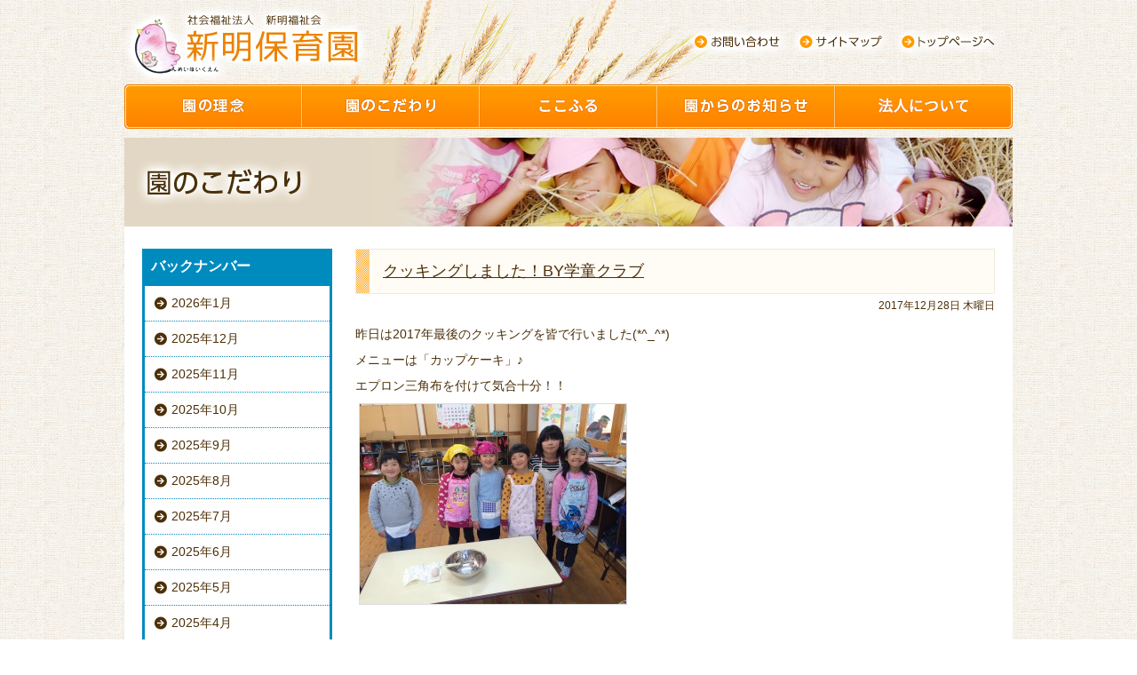

--- FILE ---
content_type: text/html; charset=UTF-8
request_url: http://shinmei-hoikuen.org/2017/12/kodawari
body_size: 11500
content:
<!DOCTYPE html PUBLIC "-//W3C//DTD XHTML 1.0 Transitional//EN" "http://www.w3.org/TR/xhtml1/DTD/xhtml1-transitional.dtd">
<html xmlns="http://www.w3.org/1999/xhtml" lang="ja">
<head profile="http://gmpg.org/xfn/11">
<meta http-equiv="Content-Type" content="text/html; charset=utf-8" />
<meta name="viewport" content="width=1050" />
<title>12月 ｜ 2017 ｜ 新明保育園－熊本県菊池市－社会福祉法人 新明福祉会</title>
<meta name="description" content="「新明保育園は子どもたちの“こころのふるさとふるさと“になる保育園を目指します。」地域の見守りに感謝し、その真心やつながりを子どもたちへ伝承していくことで日本古来の心を持てる健やかな子どもを育てます。" />
<meta name="keywords" content="新明保育園,保育園,熊本県,見守る保育,こころのふるさと,ここふる" />
<meta http-equiv="Content-Style-Type" content="text/css" />
<meta http-equiv="Content-Script-Type" content="text/javascript" />
<link rel="stylesheet" href="http://shinmei-hoikuen.org/wp/wp-content/themes/shinmei/style.css?20260121075758" type="text/css" media="all" />


<link rel='dns-prefetch' href='//shinmei-hoikuen.org' />
<link rel='dns-prefetch' href='//s.w.org' />
		<script type="text/javascript">
			window._wpemojiSettings = {"baseUrl":"https:\/\/s.w.org\/images\/core\/emoji\/12.0.0-1\/72x72\/","ext":".png","svgUrl":"https:\/\/s.w.org\/images\/core\/emoji\/12.0.0-1\/svg\/","svgExt":".svg","source":{"concatemoji":"http:\/\/shinmei-hoikuen.org\/wp\/wp-includes\/js\/wp-emoji-release.min.js?ver=5.2.21"}};
			!function(e,a,t){var n,r,o,i=a.createElement("canvas"),p=i.getContext&&i.getContext("2d");function s(e,t){var a=String.fromCharCode;p.clearRect(0,0,i.width,i.height),p.fillText(a.apply(this,e),0,0);e=i.toDataURL();return p.clearRect(0,0,i.width,i.height),p.fillText(a.apply(this,t),0,0),e===i.toDataURL()}function c(e){var t=a.createElement("script");t.src=e,t.defer=t.type="text/javascript",a.getElementsByTagName("head")[0].appendChild(t)}for(o=Array("flag","emoji"),t.supports={everything:!0,everythingExceptFlag:!0},r=0;r<o.length;r++)t.supports[o[r]]=function(e){if(!p||!p.fillText)return!1;switch(p.textBaseline="top",p.font="600 32px Arial",e){case"flag":return s([55356,56826,55356,56819],[55356,56826,8203,55356,56819])?!1:!s([55356,57332,56128,56423,56128,56418,56128,56421,56128,56430,56128,56423,56128,56447],[55356,57332,8203,56128,56423,8203,56128,56418,8203,56128,56421,8203,56128,56430,8203,56128,56423,8203,56128,56447]);case"emoji":return!s([55357,56424,55356,57342,8205,55358,56605,8205,55357,56424,55356,57340],[55357,56424,55356,57342,8203,55358,56605,8203,55357,56424,55356,57340])}return!1}(o[r]),t.supports.everything=t.supports.everything&&t.supports[o[r]],"flag"!==o[r]&&(t.supports.everythingExceptFlag=t.supports.everythingExceptFlag&&t.supports[o[r]]);t.supports.everythingExceptFlag=t.supports.everythingExceptFlag&&!t.supports.flag,t.DOMReady=!1,t.readyCallback=function(){t.DOMReady=!0},t.supports.everything||(n=function(){t.readyCallback()},a.addEventListener?(a.addEventListener("DOMContentLoaded",n,!1),e.addEventListener("load",n,!1)):(e.attachEvent("onload",n),a.attachEvent("onreadystatechange",function(){"complete"===a.readyState&&t.readyCallback()})),(n=t.source||{}).concatemoji?c(n.concatemoji):n.wpemoji&&n.twemoji&&(c(n.twemoji),c(n.wpemoji)))}(window,document,window._wpemojiSettings);
		</script>
		<style type="text/css">
img.wp-smiley,
img.emoji {
	display: inline !important;
	border: none !important;
	box-shadow: none !important;
	height: 1em !important;
	width: 1em !important;
	margin: 0 .07em !important;
	vertical-align: -0.1em !important;
	background: none !important;
	padding: 0 !important;
}
</style>
	<link rel='stylesheet' id='wp-block-library-css'  href='http://shinmei-hoikuen.org/wp/wp-includes/css/dist/block-library/style.min.css?ver=5.2.21' type='text/css' media='all' />
<link rel='stylesheet' id='fancybox-css'  href='http://shinmei-hoikuen.org/wp/wp-content/plugins/fancybox-for-wordpress/assets/css/fancybox.css?ver=1.3.4' type='text/css' media='all' />
<script type='text/javascript' src='http://shinmei-hoikuen.org/wp/wp-includes/js/jquery/jquery.js?ver=1.12.4-wp'></script>
<script type='text/javascript' src='http://shinmei-hoikuen.org/wp/wp-includes/js/jquery/jquery-migrate.min.js?ver=1.4.1'></script>
<script type='text/javascript' src='http://shinmei-hoikuen.org/wp/wp-content/plugins/fancybox-for-wordpress/assets/js/jquery.fancybox.js?ver=1.3.4'></script>
<link rel='https://api.w.org/' href='http://shinmei-hoikuen.org/wp-json/' />

<!-- Fancybox for WordPress v3.2.2 -->
<style type="text/css">
	.fancybox-slide--image .fancybox-content{background-color: #FFFFFF}div.fancybox-caption{display:none !important;}
	
	img.fancybox-image{border-width:10px;border-color:#FFFFFF;border-style:solid;height:auto;}
	div.fancybox-bg{background-color:rgba(102,102,102,0.3);opacity:1 !important;}div.fancybox-content{border-color:#FFFFFF}
	div#fancybox-title{background-color:#FFFFFF}
	div.fancybox-content{background-color:#FFFFFF}
	div#fancybox-title-inside{color:#333333}
	
	
	
	div.fancybox-caption p.caption-title{display:inline-block}
	div.fancybox-caption p.caption-title{font-size:14px}
	div.fancybox-caption p.caption-title{color:#333333}
	div.fancybox-caption {color:#333333}div.fancybox-caption p.caption-title {background:#fff; width:auto;padding:10px 30px;}div.fancybox-content p.caption-title{color:#333333;margin: 0;padding: 5px 0;}
</style><script type="text/javascript">
	jQuery(function(){

		jQuery.fn.getTitle = function() { // Copy the title of every IMG tag and add it to its parent A so that fancybox can show titles
			var arr = jQuery("a[data-fancybox]");
									jQuery.each(arr, function() {
										var title = jQuery(this).children("img").attr("title");
										 var caption = jQuery(this).next("figcaption").html();
                                        if(caption && title){jQuery(this).attr("title",title+" " + caption)}else if(title){ jQuery(this).attr("title",title);}else if(caption){jQuery(this).attr("title",caption);}
									});			}

		// Supported file extensions

                var thumbnails = jQuery("a:has(img)").not(".nolightbox").not('.envira-gallery-link').not('.ngg-simplelightbox').filter(function () {
            return /\.(jpe?g|png|gif|mp4|webp|bmp|pdf)(\?[^/]*)*$/i.test(jQuery(this).attr('href'))
        });
        

		// Add data-type iframe for links that are not images or videos.
        var iframeLinks = jQuery('.fancyboxforwp').filter( function() { return ! /\.(jpe?g|png|gif|mp4|webp|bmp|pdf)(\?[^/]*)*$/i.test(jQuery(this).attr('href')) }).filter( function() { return ! /vimeo|youtube/i.test(jQuery(this).attr('href')) });
        iframeLinks.attr({ "data-type" : "iframe" }).getTitle();

				// Gallery All
		thumbnails.addClass("fancyboxforwp").attr("data-fancybox","gallery").getTitle();
        iframeLinks.attr({ "data-fancybox":"gallery" }).getTitle();

		// Gallery type NONE
		


		// Call fancybox and apply it on any link with a rel atribute that starts with "fancybox", with the options set on the admin panel
		jQuery("a.fancyboxforwp").fancyboxforwp({
			loop: false,
			smallBtn: true,
			zoomOpacity: "auto",
			animationEffect: "fade",
			animationDuration: 500,
			transitionEffect: "fade",
			transitionDuration : "300",
			overlayShow: true,
			overlayOpacity: "0.3",
			titleShow: true,
			titlePosition: "inside",
			keyboard: true,
			showCloseButton: true,
			arrows: true,
			clickContent: false,
            clickSlide: "close",
			wheel: false,
			toolbar: true,
			preventCaptionOverlap: true,
			onInit: function() { },			onDeactivate: function() { },			beforeClose: function() { },			afterShow: function() { },			afterClose: function() { },			caption : function( instance, item ) {var testing = jQuery(this).context.title;var caption = jQuery(this).data('caption') || '';if ( item.type === 'image' && testing.length ) {caption = (caption.length ? caption + '<br />' : '') + '<p class="caption-title">'+testing+'</p>' ;}return caption;},
			afterLoad : function( instance, current ) {current.$content.append('<div class=\"fancybox-custom-caption inside-caption\" style=\" position: absolute;left:0;right:0;color:#000;margin:0 auto;bottom:0;text-align:center;background-color:#FFFFFF \">' + current.opts.caption + '</div>');},
					});
		
	})
</script>
<!-- END Fancybox for WordPress -->
<!-- ScriptArea -->




<!-- GA4 -->
<script async src="https://www.googletagmanager.com/gtag/js?id=G-104XZHHXMY"></script>
<script>
  window.dataLayer = window.dataLayer || [];
  function gtag(){dataLayer.push(arguments);}
  gtag('js', new Date());

  gtag('config', 'G-104XZHHXMY');
</script>

<!-- Global site tag (gtag.js) - Google Analytics -->
<script async src="https://www.googletagmanager.com/gtag/js?id=UA-52403758-1"></script>
<script>
  window.dataLayer = window.dataLayer || [];
  function gtag(){dataLayer.push(arguments);}
  gtag('js', new Date());

  gtag('config', 'UA-52403758-1');
</script>
</head>
<body class="archive date category category-kodawari category-3">
<div id="wrapper">

    <!--header-->
    <div id="header">
    	<h1><a href="http://shinmei-hoikuen.org/"><img src="http://shinmei-hoikuen.org/wp/wp-content/themes/shinmei/image/header/h1_logo.png" height="95" width="280" alt="新明保育園"></a></h1>
        
        <ul id="header_link">
        	<li class="link01"><a href="http://shinmei-hoikuen.org/contact/">お問い合わせ</a></li>
        	<li class="link02"><a href="http://shinmei-hoikuen.org/sitemap/">サイトマップ</a></li>
        	<li class="link03"><a href="http://shinmei-hoikuen.org/">トップページへ</a></li>
        </ul>
        
        <ul id="global_nav">
        	<li class="nav01"><a href="http://shinmei-hoikuen.org/rinen/">園の理念</a></li>
        	<li class="nav02"><a href="http://shinmei-hoikuen.org/kodawari/">園のこだわり</a></li>
            <li class="nav03"><a href="http://shinmei-hoikuen.org/kokofuru/">ここふる</a></li>
        	<li class="nav04"><a href="http://shinmei-hoikuen.org/news/">園からのお知らせ</a></li>
        	<li class="nav05"><a href="http://shinmei-hoikuen.org/about/">園について</a></li>
        </ul>
        
        	<div id="breadcrumbs"><p>
		</p></div>
    <!-- contents -->
	<div id="contents_sub">
	        
    <img src="http://shinmei-hoikuen.org/wp/wp-content/themes/shinmei/image/ttl/ttl_kodawari.jpg" alt="園のこだわり" />

<!--sidebar-->
<div id="sidebar">
			
      <div class="news_menu news_back">
      		<h3>バックナンバー</h3>
                <ul>
					<li><a href='http://shinmei-hoikuen.org/2026/01/kodawari'>2026年1月</a></li>
	<li><a href='http://shinmei-hoikuen.org/2025/12/kodawari'>2025年12月</a></li>
	<li><a href='http://shinmei-hoikuen.org/2025/11/kodawari'>2025年11月</a></li>
	<li><a href='http://shinmei-hoikuen.org/2025/10/kodawari'>2025年10月</a></li>
	<li><a href='http://shinmei-hoikuen.org/2025/09/kodawari'>2025年9月</a></li>
	<li><a href='http://shinmei-hoikuen.org/2025/08/kodawari'>2025年8月</a></li>
	<li><a href='http://shinmei-hoikuen.org/2025/07/kodawari'>2025年7月</a></li>
	<li><a href='http://shinmei-hoikuen.org/2025/06/kodawari'>2025年6月</a></li>
	<li><a href='http://shinmei-hoikuen.org/2025/05/kodawari'>2025年5月</a></li>
	<li><a href='http://shinmei-hoikuen.org/2025/04/kodawari'>2025年4月</a></li>
	<li><a href='http://shinmei-hoikuen.org/2025/03/kodawari'>2025年3月</a></li>
	<li><a href='http://shinmei-hoikuen.org/2025/02/kodawari'>2025年2月</a></li>
	<li><a href='http://shinmei-hoikuen.org/2025/01/kodawari'>2025年1月</a></li>
	<li><a href='http://shinmei-hoikuen.org/2024/12/kodawari'>2024年12月</a></li>
	<li><a href='http://shinmei-hoikuen.org/2024/11/kodawari'>2024年11月</a></li>
	<li><a href='http://shinmei-hoikuen.org/2024/10/kodawari'>2024年10月</a></li>
	<li><a href='http://shinmei-hoikuen.org/2024/09/kodawari'>2024年9月</a></li>
	<li><a href='http://shinmei-hoikuen.org/2024/08/kodawari'>2024年8月</a></li>
	<li><a href='http://shinmei-hoikuen.org/2024/07/kodawari'>2024年7月</a></li>
	<li><a href='http://shinmei-hoikuen.org/2024/06/kodawari'>2024年6月</a></li>
	<li><a href='http://shinmei-hoikuen.org/2024/05/kodawari'>2024年5月</a></li>
	<li><a href='http://shinmei-hoikuen.org/2024/04/kodawari'>2024年4月</a></li>
	<li><a href='http://shinmei-hoikuen.org/2024/03/kodawari'>2024年3月</a></li>
	<li><a href='http://shinmei-hoikuen.org/2024/02/kodawari'>2024年2月</a></li>
	<li><a href='http://shinmei-hoikuen.org/2024/01/kodawari'>2024年1月</a></li>
	<li><a href='http://shinmei-hoikuen.org/2023/12/kodawari'>2023年12月</a></li>
	<li><a href='http://shinmei-hoikuen.org/2023/11/kodawari'>2023年11月</a></li>
	<li><a href='http://shinmei-hoikuen.org/2023/10/kodawari'>2023年10月</a></li>
	<li><a href='http://shinmei-hoikuen.org/2023/09/kodawari'>2023年9月</a></li>
	<li><a href='http://shinmei-hoikuen.org/2023/08/kodawari'>2023年8月</a></li>
	<li><a href='http://shinmei-hoikuen.org/2023/07/kodawari'>2023年7月</a></li>
	<li><a href='http://shinmei-hoikuen.org/2023/06/kodawari'>2023年6月</a></li>
	<li><a href='http://shinmei-hoikuen.org/2023/05/kodawari'>2023年5月</a></li>
	<li><a href='http://shinmei-hoikuen.org/2023/04/kodawari'>2023年4月</a></li>
	<li><a href='http://shinmei-hoikuen.org/2023/03/kodawari'>2023年3月</a></li>
	<li><a href='http://shinmei-hoikuen.org/2023/02/kodawari'>2023年2月</a></li>
	<li><a href='http://shinmei-hoikuen.org/2023/01/kodawari'>2023年1月</a></li>
	<li><a href='http://shinmei-hoikuen.org/2022/12/kodawari'>2022年12月</a></li>
	<li><a href='http://shinmei-hoikuen.org/2022/11/kodawari'>2022年11月</a></li>
	<li><a href='http://shinmei-hoikuen.org/2022/10/kodawari'>2022年10月</a></li>
	<li><a href='http://shinmei-hoikuen.org/2022/09/kodawari'>2022年9月</a></li>
	<li><a href='http://shinmei-hoikuen.org/2022/08/kodawari'>2022年8月</a></li>
	<li><a href='http://shinmei-hoikuen.org/2022/07/kodawari'>2022年7月</a></li>
	<li><a href='http://shinmei-hoikuen.org/2022/06/kodawari'>2022年6月</a></li>
	<li><a href='http://shinmei-hoikuen.org/2022/05/kodawari'>2022年5月</a></li>
	<li><a href='http://shinmei-hoikuen.org/2022/04/kodawari'>2022年4月</a></li>
	<li><a href='http://shinmei-hoikuen.org/2022/03/kodawari'>2022年3月</a></li>
	<li><a href='http://shinmei-hoikuen.org/2022/02/kodawari'>2022年2月</a></li>
	<li><a href='http://shinmei-hoikuen.org/2022/01/kodawari'>2022年1月</a></li>
	<li><a href='http://shinmei-hoikuen.org/2021/12/kodawari'>2021年12月</a></li>
	<li><a href='http://shinmei-hoikuen.org/2021/11/kodawari'>2021年11月</a></li>
	<li><a href='http://shinmei-hoikuen.org/2021/10/kodawari'>2021年10月</a></li>
	<li><a href='http://shinmei-hoikuen.org/2021/09/kodawari'>2021年9月</a></li>
	<li><a href='http://shinmei-hoikuen.org/2021/08/kodawari'>2021年8月</a></li>
	<li><a href='http://shinmei-hoikuen.org/2021/07/kodawari'>2021年7月</a></li>
	<li><a href='http://shinmei-hoikuen.org/2021/06/kodawari'>2021年6月</a></li>
	<li><a href='http://shinmei-hoikuen.org/2021/05/kodawari'>2021年5月</a></li>
	<li><a href='http://shinmei-hoikuen.org/2021/04/kodawari'>2021年4月</a></li>
	<li><a href='http://shinmei-hoikuen.org/2021/03/kodawari'>2021年3月</a></li>
	<li><a href='http://shinmei-hoikuen.org/2021/02/kodawari'>2021年2月</a></li>
	<li><a href='http://shinmei-hoikuen.org/2021/01/kodawari'>2021年1月</a></li>
	<li><a href='http://shinmei-hoikuen.org/2020/12/kodawari'>2020年12月</a></li>
	<li><a href='http://shinmei-hoikuen.org/2020/11/kodawari'>2020年11月</a></li>
	<li><a href='http://shinmei-hoikuen.org/2020/10/kodawari'>2020年10月</a></li>
	<li><a href='http://shinmei-hoikuen.org/2020/09/kodawari'>2020年9月</a></li>
	<li><a href='http://shinmei-hoikuen.org/2020/08/kodawari'>2020年8月</a></li>
	<li><a href='http://shinmei-hoikuen.org/2020/07/kodawari'>2020年7月</a></li>
	<li><a href='http://shinmei-hoikuen.org/2020/06/kodawari'>2020年6月</a></li>
	<li><a href='http://shinmei-hoikuen.org/2020/05/kodawari'>2020年5月</a></li>
	<li><a href='http://shinmei-hoikuen.org/2020/04/kodawari'>2020年4月</a></li>
	<li><a href='http://shinmei-hoikuen.org/2020/03/kodawari'>2020年3月</a></li>
	<li><a href='http://shinmei-hoikuen.org/2020/02/kodawari'>2020年2月</a></li>
	<li><a href='http://shinmei-hoikuen.org/2020/01/kodawari'>2020年1月</a></li>
	<li><a href='http://shinmei-hoikuen.org/2019/12/kodawari'>2019年12月</a></li>
	<li><a href='http://shinmei-hoikuen.org/2019/11/kodawari'>2019年11月</a></li>
	<li><a href='http://shinmei-hoikuen.org/2019/10/kodawari'>2019年10月</a></li>
	<li><a href='http://shinmei-hoikuen.org/2019/09/kodawari'>2019年9月</a></li>
	<li><a href='http://shinmei-hoikuen.org/2019/08/kodawari'>2019年8月</a></li>
	<li><a href='http://shinmei-hoikuen.org/2019/07/kodawari'>2019年7月</a></li>
	<li><a href='http://shinmei-hoikuen.org/2019/06/kodawari'>2019年6月</a></li>
	<li><a href='http://shinmei-hoikuen.org/2019/05/kodawari'>2019年5月</a></li>
	<li><a href='http://shinmei-hoikuen.org/2019/04/kodawari'>2019年4月</a></li>
	<li><a href='http://shinmei-hoikuen.org/2019/03/kodawari'>2019年3月</a></li>
	<li><a href='http://shinmei-hoikuen.org/2019/02/kodawari'>2019年2月</a></li>
	<li><a href='http://shinmei-hoikuen.org/2019/01/kodawari'>2019年1月</a></li>
	<li><a href='http://shinmei-hoikuen.org/2018/12/kodawari'>2018年12月</a></li>
	<li><a href='http://shinmei-hoikuen.org/2018/11/kodawari'>2018年11月</a></li>
	<li><a href='http://shinmei-hoikuen.org/2018/10/kodawari'>2018年10月</a></li>
	<li><a href='http://shinmei-hoikuen.org/2018/09/kodawari'>2018年9月</a></li>
	<li><a href='http://shinmei-hoikuen.org/2018/08/kodawari'>2018年8月</a></li>
	<li><a href='http://shinmei-hoikuen.org/2018/07/kodawari'>2018年7月</a></li>
	<li><a href='http://shinmei-hoikuen.org/2018/06/kodawari'>2018年6月</a></li>
	<li><a href='http://shinmei-hoikuen.org/2018/05/kodawari'>2018年5月</a></li>
	<li><a href='http://shinmei-hoikuen.org/2018/04/kodawari'>2018年4月</a></li>
	<li><a href='http://shinmei-hoikuen.org/2018/03/kodawari'>2018年3月</a></li>
	<li><a href='http://shinmei-hoikuen.org/2018/02/kodawari'>2018年2月</a></li>
	<li><a href='http://shinmei-hoikuen.org/2018/01/kodawari'>2018年1月</a></li>
	<li><a href='http://shinmei-hoikuen.org/2017/12/kodawari'>2017年12月</a></li>
	<li><a href='http://shinmei-hoikuen.org/2017/11/kodawari'>2017年11月</a></li>
	<li><a href='http://shinmei-hoikuen.org/2017/10/kodawari'>2017年10月</a></li>
	<li><a href='http://shinmei-hoikuen.org/2017/09/kodawari'>2017年9月</a></li>
	<li><a href='http://shinmei-hoikuen.org/2017/08/kodawari'>2017年8月</a></li>
	<li><a href='http://shinmei-hoikuen.org/2017/07/kodawari'>2017年7月</a></li>
	<li><a href='http://shinmei-hoikuen.org/2017/06/kodawari'>2017年6月</a></li>
	<li><a href='http://shinmei-hoikuen.org/2017/05/kodawari'>2017年5月</a></li>
	<li><a href='http://shinmei-hoikuen.org/2017/04/kodawari'>2017年4月</a></li>
	<li><a href='http://shinmei-hoikuen.org/2017/03/kodawari'>2017年3月</a></li>
	<li><a href='http://shinmei-hoikuen.org/2017/02/kodawari'>2017年2月</a></li>
	<li><a href='http://shinmei-hoikuen.org/2017/01/kodawari'>2017年1月</a></li>
	<li><a href='http://shinmei-hoikuen.org/2016/12/kodawari'>2016年12月</a></li>
	<li><a href='http://shinmei-hoikuen.org/2016/11/kodawari'>2016年11月</a></li>
	<li><a href='http://shinmei-hoikuen.org/2016/10/kodawari'>2016年10月</a></li>
	<li><a href='http://shinmei-hoikuen.org/2016/09/kodawari'>2016年9月</a></li>
	<li><a href='http://shinmei-hoikuen.org/2016/08/kodawari'>2016年8月</a></li>
	<li><a href='http://shinmei-hoikuen.org/2016/07/kodawari'>2016年7月</a></li>
	<li><a href='http://shinmei-hoikuen.org/2016/06/kodawari'>2016年6月</a></li>
	<li><a href='http://shinmei-hoikuen.org/2016/05/kodawari'>2016年5月</a></li>
	<li><a href='http://shinmei-hoikuen.org/2016/04/kodawari'>2016年4月</a></li>
                </ul>
        </div>
<a class="bnr" href="http://shinmei-hoikuen.org/kodawari/"><img src="http://shinmei-hoikuen.org/wp/wp-content/themes/shinmei/image/side/bnr_side01-new.jpg" alt="新明保育園のこだわり" width="214" height="140" border="0" /></a>
<a class="bnr" href="http://shinmei-hoikuen.org/kokofuru/"><img src="http://shinmei-hoikuen.org/wp/wp-content/themes/shinmei/image/side/bnr_side02-new-fin.jpg" alt="ここふる" border="0" /></a>
<a class="bnr" href="http://shinmei-hoikuen.org/recruit/"><img src="http://shinmei-hoikuen.org/wp/wp-content/themes/shinmei/image/side/bnr_side03-new.jpg" alt="採用情報" width="214" height="150" border="0" /></a>
</div>
<!--/sidebar-->


    <!-- sub_rightbox -->
    <div id="sub_rightbox">
			
    	<div class="entry">
       
		<h3><a href="http://shinmei-hoikuen.org/2017/12/kodawari/9130.html" rel="bookmark" title="クッキングしました！BY学童クラブ">クッキングしました！BY学童クラブ</a></h3>
                <div class="entry_content">
				<p class="entry_time">2017年12月28日 木曜日</p>
					<p>昨日は2017年最後のクッキングを皆で行いました(*^_^*)</p>
<p>メニューは「カップケーキ」♪</p>
<p>エプロン三角布を付けて気合十分！！</p>
<p><a href="http://shinmei-hoikuen.org/2017/12/kodawari/9130.html/attachment/img_6409" rel="attachment wp-att-9131"><img class="alignnone size-medium wp-image-9131" src="http://shinmei-hoikuen.org/wp/wp-content/uploads/2017/12/IMG_6409-300x225.jpg" alt="" width="300" height="225" srcset="http://shinmei-hoikuen.org/wp/wp-content/uploads/2017/12/IMG_6409-300x225.jpg 300w, http://shinmei-hoikuen.org/wp/wp-content/uploads/2017/12/IMG_6409-720x540.jpg 720w" sizes="(max-width: 300px) 100vw, 300px" /></a></p>
<p>&nbsp;</p>
<p><a href="http://shinmei-hoikuen.org/2017/12/kodawari/9130.html/attachment/img_6410" rel="attachment wp-att-9132"><img class="alignnone size-medium wp-image-9132" src="http://shinmei-hoikuen.org/wp/wp-content/uploads/2017/12/IMG_6410-300x225.jpg" alt="" width="300" height="225" srcset="http://shinmei-hoikuen.org/wp/wp-content/uploads/2017/12/IMG_6410-300x225.jpg 300w, http://shinmei-hoikuen.org/wp/wp-content/uploads/2017/12/IMG_6410-720x540.jpg 720w" sizes="(max-width: 300px) 100vw, 300px" /></a></p>
<p>&nbsp;</p>
<p>ホットケーキミックスに卵とお水とみんなが大好きなチョコレートを入れて</p>
<p>だまにならないようにまぜて行きます</p>
<p>さすが小学生。</p>
<p>卵を割るのもお手の物(*^_^*)</p>
<p>&nbsp;</p>
<p>&nbsp;</p>
<p>&nbsp;</p>
<p>&nbsp;</p>
<p><a href="http://shinmei-hoikuen.org/2017/12/kodawari/9130.html/attachment/img_6413" rel="attachment wp-att-9135"><img class="alignnone size-medium wp-image-9135" src="http://shinmei-hoikuen.org/wp/wp-content/uploads/2017/12/IMG_6413-300x225.jpg" alt="" width="300" height="225" srcset="http://shinmei-hoikuen.org/wp/wp-content/uploads/2017/12/IMG_6413-300x225.jpg 300w, http://shinmei-hoikuen.org/wp/wp-content/uploads/2017/12/IMG_6413-720x540.jpg 720w" sizes="(max-width: 300px) 100vw, 300px" /></a></p>
<p>&nbsp;</p>
<p>&nbsp;</p>
<p>&nbsp;</p>
<p><a href="http://shinmei-hoikuen.org/2017/12/kodawari/9130.html/attachment/img_6418" rel="attachment wp-att-9137"><img class="alignnone size-medium wp-image-9137" src="http://shinmei-hoikuen.org/wp/wp-content/uploads/2017/12/IMG_6418-300x225.jpg" alt="" width="300" height="225" srcset="http://shinmei-hoikuen.org/wp/wp-content/uploads/2017/12/IMG_6418-300x225.jpg 300w, http://shinmei-hoikuen.org/wp/wp-content/uploads/2017/12/IMG_6418-720x540.jpg 720w" sizes="(max-width: 300px) 100vw, 300px" /></a></p>
<p>&nbsp;</p>
<p><a href="http://shinmei-hoikuen.org/2017/12/kodawari/9130.html/attachment/img_6414" rel="attachment wp-att-9136"><img class="alignnone size-medium wp-image-9136" src="http://shinmei-hoikuen.org/wp/wp-content/uploads/2017/12/IMG_6414-300x225.jpg" alt="" width="300" height="225" srcset="http://shinmei-hoikuen.org/wp/wp-content/uploads/2017/12/IMG_6414-300x225.jpg 300w, http://shinmei-hoikuen.org/wp/wp-content/uploads/2017/12/IMG_6414-720x540.jpg 720w" sizes="(max-width: 300px) 100vw, 300px" /></a><a href="http://shinmei-hoikuen.org/2017/12/kodawari/9130.html/attachment/img_6421" rel="attachment wp-att-9139"><img class="alignnone size-medium wp-image-9139" src="http://shinmei-hoikuen.org/wp/wp-content/uploads/2017/12/IMG_6421-300x225.jpg" alt="" width="300" height="225" srcset="http://shinmei-hoikuen.org/wp/wp-content/uploads/2017/12/IMG_6421-300x225.jpg 300w, http://shinmei-hoikuen.org/wp/wp-content/uploads/2017/12/IMG_6421-720x540.jpg 720w" sizes="(max-width: 300px) 100vw, 300px" /></a></p>
<p>家でも、卵割ったりする！としっかりお手伝いを頑張っていることを話してくれていました</p>
<p>「順番にしよう」</p>
<p>「5回ずつね」と自分たちで話しながら協力して作っていきました</p>
<p><a href="http://shinmei-hoikuen.org/2017/12/kodawari/9130.html/attachment/img_6429" rel="attachment wp-att-9140"><img class="alignnone size-medium wp-image-9140" src="http://shinmei-hoikuen.org/wp/wp-content/uploads/2017/12/IMG_6429-300x225.jpg" alt="" width="300" height="225" srcset="http://shinmei-hoikuen.org/wp/wp-content/uploads/2017/12/IMG_6429-300x225.jpg 300w, http://shinmei-hoikuen.org/wp/wp-content/uploads/2017/12/IMG_6429-720x540.jpg 720w" sizes="(max-width: 300px) 100vw, 300px" /></a></p>
<p>&nbsp;</p>
<p><a href="http://shinmei-hoikuen.org/2017/12/kodawari/9130.html/attachment/img_6420" rel="attachment wp-att-9138"><img class="alignnone size-medium wp-image-9138" src="http://shinmei-hoikuen.org/wp/wp-content/uploads/2017/12/IMG_6420-e1514434262485-225x300.jpg" alt="" width="225" height="300" srcset="http://shinmei-hoikuen.org/wp/wp-content/uploads/2017/12/IMG_6420-e1514434262485-225x300.jpg 225w, http://shinmei-hoikuen.org/wp/wp-content/uploads/2017/12/IMG_6420-e1514434262485-720x960.jpg 720w" sizes="(max-width: 225px) 100vw, 225px" /></a></p>
<p>&nbsp;</p>
<p>&nbsp;</p>
<p>混ざったら、一つ一つカップに入れて</p>
<p>給食室で焼いて頂きました(*^_^*)</p>
<p>みんなで作ったカップケーキの味は格別！！</p>
<p>とっても美味しく焼けました(*^_^*)</p>
<p><a href="http://shinmei-hoikuen.org/2017/12/kodawari/9130.html/attachment/img_6433" rel="attachment wp-att-9144"><img class="alignnone size-medium wp-image-9144" src="http://shinmei-hoikuen.org/wp/wp-content/uploads/2017/12/IMG_6433-300x225.jpg" alt="" width="300" height="225" srcset="http://shinmei-hoikuen.org/wp/wp-content/uploads/2017/12/IMG_6433-300x225.jpg 300w, http://shinmei-hoikuen.org/wp/wp-content/uploads/2017/12/IMG_6433-720x540.jpg 720w" sizes="(max-width: 300px) 100vw, 300px" /></a></p>
<p>&nbsp;</p>
<p><a href="http://shinmei-hoikuen.org/2017/12/kodawari/9130.html/attachment/img_6432" rel="attachment wp-att-9143"><img class="alignnone size-medium wp-image-9143" src="http://shinmei-hoikuen.org/wp/wp-content/uploads/2017/12/IMG_6432-300x225.jpg" alt="" width="300" height="225" srcset="http://shinmei-hoikuen.org/wp/wp-content/uploads/2017/12/IMG_6432-300x225.jpg 300w, http://shinmei-hoikuen.org/wp/wp-content/uploads/2017/12/IMG_6432-720x540.jpg 720w" sizes="(max-width: 300px) 100vw, 300px" /></a></p>
<p>&nbsp;</p>
<p><a href="http://shinmei-hoikuen.org/2017/12/kodawari/9130.html/attachment/img_6431" rel="attachment wp-att-9142"><img class="alignnone size-medium wp-image-9142" src="http://shinmei-hoikuen.org/wp/wp-content/uploads/2017/12/IMG_6431-300x225.jpg" alt="" width="300" height="225" srcset="http://shinmei-hoikuen.org/wp/wp-content/uploads/2017/12/IMG_6431-300x225.jpg 300w, http://shinmei-hoikuen.org/wp/wp-content/uploads/2017/12/IMG_6431-720x540.jpg 720w" sizes="(max-width: 300px) 100vw, 300px" /></a></p>
<p>&nbsp;</p>
<p><a href="http://shinmei-hoikuen.org/2017/12/kodawari/9130.html/attachment/img_6430" rel="attachment wp-att-9141"><img class="alignnone size-medium wp-image-9141" src="http://shinmei-hoikuen.org/wp/wp-content/uploads/2017/12/IMG_6430-300x225.jpg" alt="" width="300" height="225" srcset="http://shinmei-hoikuen.org/wp/wp-content/uploads/2017/12/IMG_6430-300x225.jpg 300w, http://shinmei-hoikuen.org/wp/wp-content/uploads/2017/12/IMG_6430-720x540.jpg 720w" sizes="(max-width: 300px) 100vw, 300px" /></a></p>
<p>&nbsp;</p>
<p>来年も、いろいろな活動を楽しんでいきたいと思います(*^_^*)</p>
<p>今年も1年お世話になりました</p>
<p>来年もよろしくお願い致します</p>
<p>良いお年をお迎えください</p>
<p>&nbsp;</p>
<p>　　　　　　　　　　　　　　　　　　　　　　　　記：野口</p>
<p>&nbsp;</p>
<p>&nbsp;</p>
<p>&nbsp;</p>
<p>&nbsp;</p>
<p>&nbsp;</p>
<p>&nbsp;</p>

				<p class="entry_category"> Posted in <a href="http://shinmei-hoikuen.org/kodawari" rel="category tag">新明保育園のこだわり</a></p>

                </div>
         </div>
	
    	<div class="entry">
       
		<h3><a href="http://shinmei-hoikuen.org/2017/12/kodawari/9125.html" rel="bookmark" title="妻越公民館に行ったよ～学童クラブ～">妻越公民館に行ったよ～学童クラブ～</a></h3>
                <div class="entry_content">
				<p class="entry_time">2017年12月26日 火曜日</p>
					<p>旭志小学校は、今日から楽しい楽しい冬休みです(*^▽^*)</p>
<p>今日は、皆で妻越公民館に行きお祖母ちゃんたちと注連縄作りをしてきました～♪</p>
<p><a href="http://shinmei-hoikuen.org/wp/wp-content/uploads/2017/12/IMG_6394.jpg"><img class="alignnone size-medium wp-image-9117" src="http://shinmei-hoikuen.org/wp/wp-content/uploads/2017/12/IMG_6394-300x225.jpg" alt="IMG_6394" width="300" height="225" srcset="http://shinmei-hoikuen.org/wp/wp-content/uploads/2017/12/IMG_6394-300x225.jpg 300w, http://shinmei-hoikuen.org/wp/wp-content/uploads/2017/12/IMG_6394-720x540.jpg 720w" sizes="(max-width: 300px) 100vw, 300px" /></a> <a href="http://shinmei-hoikuen.org/wp/wp-content/uploads/2017/12/IMG_6393.jpg"><img class="alignnone size-medium wp-image-9116" src="http://shinmei-hoikuen.org/wp/wp-content/uploads/2017/12/IMG_6393-300x225.jpg" alt="IMG_6393" width="300" height="225" srcset="http://shinmei-hoikuen.org/wp/wp-content/uploads/2017/12/IMG_6393-300x225.jpg 300w, http://shinmei-hoikuen.org/wp/wp-content/uploads/2017/12/IMG_6393-720x540.jpg 720w" sizes="(max-width: 300px) 100vw, 300px" /></a> <a href="http://shinmei-hoikuen.org/wp/wp-content/uploads/2017/12/IMG_6391.jpg"><img class="alignnone size-medium wp-image-9115" src="http://shinmei-hoikuen.org/wp/wp-content/uploads/2017/12/IMG_6391-300x225.jpg" alt="IMG_6391" width="300" height="225" srcset="http://shinmei-hoikuen.org/wp/wp-content/uploads/2017/12/IMG_6391-300x225.jpg 300w, http://shinmei-hoikuen.org/wp/wp-content/uploads/2017/12/IMG_6391-720x540.jpg 720w" sizes="(max-width: 300px) 100vw, 300px" /></a> <a href="http://shinmei-hoikuen.org/wp/wp-content/uploads/2017/12/IMG_6390.jpg"><img class="alignnone size-medium wp-image-9114" src="http://shinmei-hoikuen.org/wp/wp-content/uploads/2017/12/IMG_6390-300x225.jpg" alt="IMG_6390" width="300" height="225" srcset="http://shinmei-hoikuen.org/wp/wp-content/uploads/2017/12/IMG_6390-300x225.jpg 300w, http://shinmei-hoikuen.org/wp/wp-content/uploads/2017/12/IMG_6390-720x540.jpg 720w" sizes="(max-width: 300px) 100vw, 300px" /></a> <a href="http://shinmei-hoikuen.org/wp/wp-content/uploads/2017/12/IMG_6395.jpg"><img class="alignnone size-medium wp-image-9118" src="http://shinmei-hoikuen.org/wp/wp-content/uploads/2017/12/IMG_6395-300x225.jpg" alt="IMG_6395" width="300" height="225" srcset="http://shinmei-hoikuen.org/wp/wp-content/uploads/2017/12/IMG_6395-300x225.jpg 300w, http://shinmei-hoikuen.org/wp/wp-content/uploads/2017/12/IMG_6395-720x540.jpg 720w" sizes="(max-width: 300px) 100vw, 300px" /></a></p>
<p>「今日は、小学生が来とるね！何年生？」「どこの（地区の）子？」等</p>
<p>緊張している学童さんにお祖母ちゃん達が沢山話かけて下さり会話が広がりました( *´艸｀)</p>
<p><a href="http://shinmei-hoikuen.org/wp/wp-content/uploads/2017/12/IMG_6396.jpg"><img class="alignnone size-medium wp-image-9119" src="http://shinmei-hoikuen.org/wp/wp-content/uploads/2017/12/IMG_6396-300x225.jpg" alt="IMG_6396" width="300" height="225" srcset="http://shinmei-hoikuen.org/wp/wp-content/uploads/2017/12/IMG_6396-300x225.jpg 300w, http://shinmei-hoikuen.org/wp/wp-content/uploads/2017/12/IMG_6396-720x540.jpg 720w" sizes="(max-width: 300px) 100vw, 300px" /></a></p>
<p>緊張がほぐれた学童さん、「しりとりしよう！」とあり、</p>
<p>各テーブルでしりとり大会がはじまりました(&#8216;ω&#8217;)</p>
<p><a href="http://shinmei-hoikuen.org/wp/wp-content/uploads/2017/12/IMG_6399.jpg"><img class="alignnone size-medium wp-image-9121" src="http://shinmei-hoikuen.org/wp/wp-content/uploads/2017/12/IMG_6399-300x225.jpg" alt="IMG_6399" width="300" height="225" srcset="http://shinmei-hoikuen.org/wp/wp-content/uploads/2017/12/IMG_6399-300x225.jpg 300w, http://shinmei-hoikuen.org/wp/wp-content/uploads/2017/12/IMG_6399-720x540.jpg 720w" sizes="(max-width: 300px) 100vw, 300px" /></a> <a href="http://shinmei-hoikuen.org/wp/wp-content/uploads/2017/12/IMG_6397.jpg"><img class="alignnone size-medium wp-image-9120" src="http://shinmei-hoikuen.org/wp/wp-content/uploads/2017/12/IMG_6397-300x225.jpg" alt="IMG_6397" width="300" height="225" srcset="http://shinmei-hoikuen.org/wp/wp-content/uploads/2017/12/IMG_6397-300x225.jpg 300w, http://shinmei-hoikuen.org/wp/wp-content/uploads/2017/12/IMG_6397-720x540.jpg 720w" sizes="(max-width: 300px) 100vw, 300px" /></a></p>
<p>最後に地域のお世話をして下さる方々より、皆へ「お姫様だご汁」のプレゼント～♪</p>
<p>寒い冬に温かい食べ物！本当にありがとうございます。</p>
<p>今朝獲れたての新鮮な野菜が沢山入っただご汁を</p>
<p>高齢者の方々と一緒に美味しく頂きました(*&#8217;ω&#8217;*)</p>
<p>学童さん半分以上がおかわりし、中でも２年生以上は３杯ペロンと完食してました(#^.^#)</p>
<p><a href="http://shinmei-hoikuen.org/wp/wp-content/uploads/2017/12/IMG_6401.jpg"><img class="alignnone size-medium wp-image-9122" src="http://shinmei-hoikuen.org/wp/wp-content/uploads/2017/12/IMG_6401-300x225.jpg" alt="IMG_6401" width="300" height="225" srcset="http://shinmei-hoikuen.org/wp/wp-content/uploads/2017/12/IMG_6401-300x225.jpg 300w, http://shinmei-hoikuen.org/wp/wp-content/uploads/2017/12/IMG_6401-720x540.jpg 720w" sizes="(max-width: 300px) 100vw, 300px" /></a> <a href="http://shinmei-hoikuen.org/wp/wp-content/uploads/2017/12/IMG_6402.jpg"><img class="alignnone size-medium wp-image-9123" src="http://shinmei-hoikuen.org/wp/wp-content/uploads/2017/12/IMG_6402-300x225.jpg" alt="IMG_6402" width="300" height="225" srcset="http://shinmei-hoikuen.org/wp/wp-content/uploads/2017/12/IMG_6402-300x225.jpg 300w, http://shinmei-hoikuen.org/wp/wp-content/uploads/2017/12/IMG_6402-720x540.jpg 720w" sizes="(max-width: 300px) 100vw, 300px" /></a> <a href="http://shinmei-hoikuen.org/wp/wp-content/uploads/2017/12/IMG_6403.jpg"><img class="alignnone size-medium wp-image-9124" src="http://shinmei-hoikuen.org/wp/wp-content/uploads/2017/12/IMG_6403-300x225.jpg" alt="IMG_6403" width="300" height="225" srcset="http://shinmei-hoikuen.org/wp/wp-content/uploads/2017/12/IMG_6403-300x225.jpg 300w, http://shinmei-hoikuen.org/wp/wp-content/uploads/2017/12/IMG_6403-720x540.jpg 720w" sizes="(max-width: 300px) 100vw, 300px" /></a> <a href="http://shinmei-hoikuen.org/wp/wp-content/uploads/2017/12/IMG_6407.jpg"><img class="alignnone size-medium wp-image-9126" src="http://shinmei-hoikuen.org/wp/wp-content/uploads/2017/12/IMG_6407-300x225.jpg" alt="IMG_6407" width="300" height="225" srcset="http://shinmei-hoikuen.org/wp/wp-content/uploads/2017/12/IMG_6407-300x225.jpg 300w, http://shinmei-hoikuen.org/wp/wp-content/uploads/2017/12/IMG_6407-720x540.jpg 720w" sizes="(max-width: 300px) 100vw, 300px" /></a></p>
<p>今日はお邪魔しました(#^.^#)</p>
<p>また、遊びに行かせてください(#^.^#)</p>
<p>&nbsp;</p>
<p>記　マツダ</p>

				<p class="entry_category"> Posted in <a href="http://shinmei-hoikuen.org/kodawari" rel="category tag">新明保育園のこだわり</a></p>

                </div>
         </div>
	
    	<div class="entry">
       
		<h3><a href="http://shinmei-hoikuen.org/2017/12/kodawari/9095.html" rel="bookmark" title="餅つきがありました！！">餅つきがありました！！</a></h3>
                <div class="entry_content">
				<p class="entry_time">2017年12月20日 水曜日</p>
					<p style="text-align: center;">今週は楽しい行事が目白押し～！！</p>
<p style="text-align: center;">今日は地域の方々のご協力のもと「もちつき」をしました！！</p>
<p style="text-align: center;">家ではなかなかすることの無くなった</p>
<p style="text-align: center;">臼と杵を使ってのもちつき★</p>
<p style="text-align: center;">もち米の炊きあがるおいしそうな香りや焚火の香りに包まれ</p>
<p style="text-align: center;">いよいよスタート！！</p>
<p style="text-align: center;"><a href="http://shinmei-hoikuen.org/wp/wp-content/uploads/2017/12/IMG_4071.jpg"><img class="alignnone size-medium wp-image-9096" src="http://shinmei-hoikuen.org/wp/wp-content/uploads/2017/12/IMG_4071-300x225.jpg" alt="IMG_4071" width="300" height="225" srcset="http://shinmei-hoikuen.org/wp/wp-content/uploads/2017/12/IMG_4071-300x225.jpg 300w, http://shinmei-hoikuen.org/wp/wp-content/uploads/2017/12/IMG_4071-720x540.jpg 720w" sizes="(max-width: 300px) 100vw, 300px" /></a>　 <a href="http://shinmei-hoikuen.org/wp/wp-content/uploads/2017/12/IMG_4072.jpg"><img class="alignnone size-medium wp-image-9097" src="http://shinmei-hoikuen.org/wp/wp-content/uploads/2017/12/IMG_4072-300x225.jpg" alt="IMG_4072" width="300" height="225" srcset="http://shinmei-hoikuen.org/wp/wp-content/uploads/2017/12/IMG_4072-300x225.jpg 300w, http://shinmei-hoikuen.org/wp/wp-content/uploads/2017/12/IMG_4072-720x540.jpg 720w" sizes="(max-width: 300px) 100vw, 300px" /></a></p>
<p style="text-align: center;">青年部の方たちのもちつきに合わせ</p>
<p style="text-align: center;">「よいしょっ！ヨイショッ！！」</p>
<p style="text-align: center;">とおおきな声で声援を送りました(^▽^)/</p>
<p style="text-align: center;">つきたてのお餅は丸めて～</p>
<p style="text-align: center;"><a href="http://shinmei-hoikuen.org/wp/wp-content/uploads/2017/12/IMG_3391.jpg"><img class="alignnone size-medium wp-image-9102" src="http://shinmei-hoikuen.org/wp/wp-content/uploads/2017/12/IMG_3391-300x224.jpg" alt="IMG_3391" width="300" height="224" srcset="http://shinmei-hoikuen.org/wp/wp-content/uploads/2017/12/IMG_3391-300x224.jpg 300w, http://shinmei-hoikuen.org/wp/wp-content/uploads/2017/12/IMG_3391-720x539.jpg 720w, http://shinmei-hoikuen.org/wp/wp-content/uploads/2017/12/IMG_3391.jpg 1478w" sizes="(max-width: 300px) 100vw, 300px" /></a></p>
<p style="text-align: center;"><a href="http://shinmei-hoikuen.org/wp/wp-content/uploads/2017/12/IMG_3406.jpg"><img class="alignnone size-medium wp-image-9108" src="http://shinmei-hoikuen.org/wp/wp-content/uploads/2017/12/IMG_3406-300x224.jpg" alt="IMG_3406" width="300" height="224" srcset="http://shinmei-hoikuen.org/wp/wp-content/uploads/2017/12/IMG_3406-300x224.jpg 300w, http://shinmei-hoikuen.org/wp/wp-content/uploads/2017/12/IMG_3406-720x539.jpg 720w, http://shinmei-hoikuen.org/wp/wp-content/uploads/2017/12/IMG_3406.jpg 1478w" sizes="(max-width: 300px) 100vw, 300px" /></a></p>
<p style="text-align: center;"><a href="http://shinmei-hoikuen.org/wp/wp-content/uploads/2017/12/IMG_3393.jpg"><img class="alignnone size-medium wp-image-9098" src="http://shinmei-hoikuen.org/wp/wp-content/uploads/2017/12/IMG_3393-300x224.jpg" alt="IMG_3393" width="300" height="224" srcset="http://shinmei-hoikuen.org/wp/wp-content/uploads/2017/12/IMG_3393-300x224.jpg 300w, http://shinmei-hoikuen.org/wp/wp-content/uploads/2017/12/IMG_3393-720x539.jpg 720w, http://shinmei-hoikuen.org/wp/wp-content/uploads/2017/12/IMG_3393.jpg 1478w" sizes="(max-width: 300px) 100vw, 300px" /></a></p>
<p style="text-align: center;">その場で頂きましたよ～</p>
<p style="text-align: center;"><a href="http://shinmei-hoikuen.org/wp/wp-content/uploads/2017/12/IMG_3408.jpg"><img class="alignnone size-medium wp-image-9109" src="http://shinmei-hoikuen.org/wp/wp-content/uploads/2017/12/IMG_3408-300x224.jpg" alt="IMG_3408" width="300" height="224" srcset="http://shinmei-hoikuen.org/wp/wp-content/uploads/2017/12/IMG_3408-300x224.jpg 300w, http://shinmei-hoikuen.org/wp/wp-content/uploads/2017/12/IMG_3408-720x539.jpg 720w, http://shinmei-hoikuen.org/wp/wp-content/uploads/2017/12/IMG_3408.jpg 1478w" sizes="(max-width: 300px) 100vw, 300px" /></a> <a href="http://shinmei-hoikuen.org/wp/wp-content/uploads/2017/12/IMG_3409.jpg"><img class="alignnone size-medium wp-image-9110" src="http://shinmei-hoikuen.org/wp/wp-content/uploads/2017/12/IMG_3409-300x224.jpg" alt="IMG_3409" width="300" height="224" srcset="http://shinmei-hoikuen.org/wp/wp-content/uploads/2017/12/IMG_3409-300x224.jpg 300w, http://shinmei-hoikuen.org/wp/wp-content/uploads/2017/12/IMG_3409-720x539.jpg 720w, http://shinmei-hoikuen.org/wp/wp-content/uploads/2017/12/IMG_3409.jpg 1478w" sizes="(max-width: 300px) 100vw, 300px" /></a> <a href="http://shinmei-hoikuen.org/wp/wp-content/uploads/2017/12/IMG_3410.jpg"><img class="alignnone size-medium wp-image-9111" src="http://shinmei-hoikuen.org/wp/wp-content/uploads/2017/12/IMG_3410-300x224.jpg" alt="IMG_3410" width="300" height="224" srcset="http://shinmei-hoikuen.org/wp/wp-content/uploads/2017/12/IMG_3410-300x224.jpg 300w, http://shinmei-hoikuen.org/wp/wp-content/uploads/2017/12/IMG_3410-720x539.jpg 720w, http://shinmei-hoikuen.org/wp/wp-content/uploads/2017/12/IMG_3410.jpg 1478w" sizes="(max-width: 300px) 100vw, 300px" /></a></p>
<p style="text-align: center;"><a href="http://shinmei-hoikuen.org/wp/wp-content/uploads/2017/12/IMG_3407.jpg"><img class="alignnone size-medium wp-image-9112" src="http://shinmei-hoikuen.org/wp/wp-content/uploads/2017/12/IMG_3407-300x224.jpg" alt="IMG_3407" width="300" height="224" srcset="http://shinmei-hoikuen.org/wp/wp-content/uploads/2017/12/IMG_3407-300x224.jpg 300w, http://shinmei-hoikuen.org/wp/wp-content/uploads/2017/12/IMG_3407-720x539.jpg 720w, http://shinmei-hoikuen.org/wp/wp-content/uploads/2017/12/IMG_3407.jpg 1478w" sizes="(max-width: 300px) 100vw, 300px" /></a></p>
<p style="text-align: center;"><a href="http://shinmei-hoikuen.org/wp/wp-content/uploads/2017/12/IMG_3397.jpg"><img class="alignnone size-medium wp-image-9101" src="http://shinmei-hoikuen.org/wp/wp-content/uploads/2017/12/IMG_3397-300x224.jpg" alt="IMG_3397" width="300" height="224" srcset="http://shinmei-hoikuen.org/wp/wp-content/uploads/2017/12/IMG_3397-300x224.jpg 300w, http://shinmei-hoikuen.org/wp/wp-content/uploads/2017/12/IMG_3397-720x539.jpg 720w, http://shinmei-hoikuen.org/wp/wp-content/uploads/2017/12/IMG_3397.jpg 1478w" sizes="(max-width: 300px) 100vw, 300px" /></a> <a href="http://shinmei-hoikuen.org/wp/wp-content/uploads/2017/12/IMG_3396.jpg"><img class="alignnone size-medium wp-image-9100" src="http://shinmei-hoikuen.org/wp/wp-content/uploads/2017/12/IMG_3396-300x224.jpg" alt="IMG_3396" width="300" height="224" srcset="http://shinmei-hoikuen.org/wp/wp-content/uploads/2017/12/IMG_3396-300x224.jpg 300w, http://shinmei-hoikuen.org/wp/wp-content/uploads/2017/12/IMG_3396-720x539.jpg 720w, http://shinmei-hoikuen.org/wp/wp-content/uploads/2017/12/IMG_3396.jpg 1478w" sizes="(max-width: 300px) 100vw, 300px" /></a> <a href="http://shinmei-hoikuen.org/wp/wp-content/uploads/2017/12/IMG_3394.jpg"><img class="alignnone size-medium wp-image-9099" src="http://shinmei-hoikuen.org/wp/wp-content/uploads/2017/12/IMG_3394-300x224.jpg" alt="IMG_3394" width="300" height="224" srcset="http://shinmei-hoikuen.org/wp/wp-content/uploads/2017/12/IMG_3394-300x224.jpg 300w, http://shinmei-hoikuen.org/wp/wp-content/uploads/2017/12/IMG_3394-720x539.jpg 720w, http://shinmei-hoikuen.org/wp/wp-content/uploads/2017/12/IMG_3394.jpg 1478w" sizes="(max-width: 300px) 100vw, 300px" /></a></p>
<p style="text-align: center;">粉だらけになりながら、砂糖醤油をつけて食べてました！</p>
<p style="text-align: center;">外はすこ～し寒かったので未満児さんはお部屋入ってパクパク～小さいお餅を食べましたよ</p>
<p style="text-align: center;"><a href="http://shinmei-hoikuen.org/wp/wp-content/uploads/2017/12/IMG_3398.jpg"><img class="alignnone size-medium wp-image-9103" src="http://shinmei-hoikuen.org/wp/wp-content/uploads/2017/12/IMG_3398-300x224.jpg" alt="IMG_3398" width="300" height="224" srcset="http://shinmei-hoikuen.org/wp/wp-content/uploads/2017/12/IMG_3398-300x224.jpg 300w, http://shinmei-hoikuen.org/wp/wp-content/uploads/2017/12/IMG_3398-720x539.jpg 720w, http://shinmei-hoikuen.org/wp/wp-content/uploads/2017/12/IMG_3398.jpg 1478w" sizes="(max-width: 300px) 100vw, 300px" /></a>　 <a href="http://shinmei-hoikuen.org/wp/wp-content/uploads/2017/12/IMG_3400.jpg"><img class="alignnone size-medium wp-image-9106" src="http://shinmei-hoikuen.org/wp/wp-content/uploads/2017/12/IMG_3400-300x224.jpg" alt="IMG_3400" width="300" height="224" srcset="http://shinmei-hoikuen.org/wp/wp-content/uploads/2017/12/IMG_3400-300x224.jpg 300w, http://shinmei-hoikuen.org/wp/wp-content/uploads/2017/12/IMG_3400-720x539.jpg 720w, http://shinmei-hoikuen.org/wp/wp-content/uploads/2017/12/IMG_3400.jpg 1478w" sizes="(max-width: 300px) 100vw, 300px" /></a></p>
<p style="text-align: center;">ひまわりさんは、保育園最後のもちつきと言う事で、もちつき体験もしましたよ♪</p>
<p style="text-align: center;"><a href="http://shinmei-hoikuen.org/wp/wp-content/uploads/2017/12/IMG_4075.jpg"><img class="alignnone size-medium wp-image-9107" src="http://shinmei-hoikuen.org/wp/wp-content/uploads/2017/12/IMG_4075-300x225.jpg" alt="IMG_4075" width="300" height="225" srcset="http://shinmei-hoikuen.org/wp/wp-content/uploads/2017/12/IMG_4075-300x225.jpg 300w, http://shinmei-hoikuen.org/wp/wp-content/uploads/2017/12/IMG_4075-720x540.jpg 720w" sizes="(max-width: 300px) 100vw, 300px" /></a></p>
<p style="text-align: center;">新年を迎える準備が少しずつスタートしていますね♪</p>
<p style="text-align: center;">これからも　日本の伝統を、子どもたちに伝えていきたいと思います！</p>
<p style="text-align: center;">ご協力</p>
<p style="text-align: center;">

				<p class="entry_category"> Posted in <a href="http://shinmei-hoikuen.org/kodawari" rel="category tag">新明保育園のこだわり</a></p>

                </div>
         </div>
	
    	<div class="entry">
       
		<h3><a href="http://shinmei-hoikuen.org/2017/12/kodawari/9063.html" rel="bookmark" title="クリスマス会がありました(*^^*)">クリスマス会がありました(*^^*)</a></h3>
                <div class="entry_content">
				<p class="entry_time">2017年12月19日 火曜日</p>
					<p style="text-align: center;">とってもいい天気に恵まれた今日、新明保育園では子どもたちが待ちに待った</p>
<p style="text-align: center;">クリスマス会がありあました(*^-^*)</p>
<p style="text-align: center;">
<p style="text-align: center;">朝からたくさん体を動かして遊んで、ぐっすり午前睡をしたら、、クリスマスソングが流れてきました(*^-^*)</p>
<p style="text-align: center;">「なんか聞こえるね！」「サンタさん来たかな？？」とわくわくしながら目を覚ますと</p>
<p style="text-align: center;">クリスマスの会食が！！</p>
<p style="text-align: center;">うわーーーっと子どもたち大喜び</p>
<p style="text-align: center;">
<p style="text-align: center;"><a href="http://shinmei-hoikuen.org/2017/12/kodawari/9063.html/attachment/img_3371" rel="attachment wp-att-9064"><img class="alignnone size-medium wp-image-9064" src="http://shinmei-hoikuen.org/wp/wp-content/uploads/2017/12/IMG_3371-300x224.jpg" alt="" width="300" height="224" srcset="http://shinmei-hoikuen.org/wp/wp-content/uploads/2017/12/IMG_3371-300x224.jpg 300w, http://shinmei-hoikuen.org/wp/wp-content/uploads/2017/12/IMG_3371-720x539.jpg 720w, http://shinmei-hoikuen.org/wp/wp-content/uploads/2017/12/IMG_3371.jpg 1478w" sizes="(max-width: 300px) 100vw, 300px" /></a></p>
<p>&nbsp;</p>
<p style="text-align: center;"><a href="http://shinmei-hoikuen.org/2017/12/kodawari/9063.html/attachment/img_3372-2" rel="attachment wp-att-9065"><img class="alignnone size-medium wp-image-9065" src="http://shinmei-hoikuen.org/wp/wp-content/uploads/2017/12/IMG_3372-300x224.jpg" alt="" width="300" height="224" srcset="http://shinmei-hoikuen.org/wp/wp-content/uploads/2017/12/IMG_3372-300x224.jpg 300w, http://shinmei-hoikuen.org/wp/wp-content/uploads/2017/12/IMG_3372-720x539.jpg 720w, http://shinmei-hoikuen.org/wp/wp-content/uploads/2017/12/IMG_3372.jpg 1478w" sizes="(max-width: 300px) 100vw, 300px" /></a></p>
<p>&nbsp;</p>
<p style="text-align: center;"><a href="http://shinmei-hoikuen.org/2017/12/kodawari/9063.html/attachment/img_3373" rel="attachment wp-att-9066"><img class="alignnone size-medium wp-image-9066" src="http://shinmei-hoikuen.org/wp/wp-content/uploads/2017/12/IMG_3373-300x224.jpg" alt="" width="300" height="224" srcset="http://shinmei-hoikuen.org/wp/wp-content/uploads/2017/12/IMG_3373-300x224.jpg 300w, http://shinmei-hoikuen.org/wp/wp-content/uploads/2017/12/IMG_3373-720x539.jpg 720w, http://shinmei-hoikuen.org/wp/wp-content/uploads/2017/12/IMG_3373.jpg 1478w" sizes="(max-width: 300px) 100vw, 300px" /></a></p>
<p>&nbsp;</p>
<p style="text-align: center;"><a href="http://shinmei-hoikuen.org/2017/12/kodawari/9063.html/attachment/img_3374-2" rel="attachment wp-att-9067"><img class="alignnone size-medium wp-image-9067" src="http://shinmei-hoikuen.org/wp/wp-content/uploads/2017/12/IMG_3374-300x224.jpg" alt="" width="300" height="224" srcset="http://shinmei-hoikuen.org/wp/wp-content/uploads/2017/12/IMG_3374-300x224.jpg 300w, http://shinmei-hoikuen.org/wp/wp-content/uploads/2017/12/IMG_3374-720x539.jpg 720w, http://shinmei-hoikuen.org/wp/wp-content/uploads/2017/12/IMG_3374.jpg 1478w" sizes="(max-width: 300px) 100vw, 300px" /></a></p>
<p>&nbsp;</p>
<p style="text-align: center;"><a href="http://shinmei-hoikuen.org/2017/12/kodawari/9063.html/attachment/img_3375" rel="attachment wp-att-9068"><img class="alignnone size-medium wp-image-9068" src="http://shinmei-hoikuen.org/wp/wp-content/uploads/2017/12/IMG_3375-300x224.jpg" alt="" width="300" height="224" srcset="http://shinmei-hoikuen.org/wp/wp-content/uploads/2017/12/IMG_3375-300x224.jpg 300w, http://shinmei-hoikuen.org/wp/wp-content/uploads/2017/12/IMG_3375-720x539.jpg 720w, http://shinmei-hoikuen.org/wp/wp-content/uploads/2017/12/IMG_3375.jpg 1478w" sizes="(max-width: 300px) 100vw, 300px" /></a></p>
<p>&nbsp;</p>
<p style="text-align: center;"><a href="http://shinmei-hoikuen.org/2017/12/kodawari/9063.html/attachment/img_3376" rel="attachment wp-att-9069"><img class="alignnone size-medium wp-image-9069" src="http://shinmei-hoikuen.org/wp/wp-content/uploads/2017/12/IMG_3376-300x224.jpg" alt="" width="300" height="224" srcset="http://shinmei-hoikuen.org/wp/wp-content/uploads/2017/12/IMG_3376-300x224.jpg 300w, http://shinmei-hoikuen.org/wp/wp-content/uploads/2017/12/IMG_3376-720x539.jpg 720w, http://shinmei-hoikuen.org/wp/wp-content/uploads/2017/12/IMG_3376.jpg 1478w" sizes="(max-width: 300px) 100vw, 300px" /></a></p>
<p>&nbsp;</p>
<p style="text-align: center;"><a href="http://shinmei-hoikuen.org/2017/12/kodawari/9063.html/attachment/img_3377-2" rel="attachment wp-att-9070"><img class="alignnone size-medium wp-image-9070" src="http://shinmei-hoikuen.org/wp/wp-content/uploads/2017/12/IMG_3377-300x224.jpg" alt="" width="300" height="224" srcset="http://shinmei-hoikuen.org/wp/wp-content/uploads/2017/12/IMG_3377-300x224.jpg 300w, http://shinmei-hoikuen.org/wp/wp-content/uploads/2017/12/IMG_3377-720x539.jpg 720w, http://shinmei-hoikuen.org/wp/wp-content/uploads/2017/12/IMG_3377.jpg 1478w" sizes="(max-width: 300px) 100vw, 300px" /></a></p>
<p>&nbsp;</p>
<p style="text-align: center;"><a href="http://shinmei-hoikuen.org/2017/12/kodawari/9063.html/attachment/img_3378-2" rel="attachment wp-att-9071"><img class="alignnone size-medium wp-image-9071" src="http://shinmei-hoikuen.org/wp/wp-content/uploads/2017/12/IMG_3378-300x224.jpg" alt="" width="300" height="224" srcset="http://shinmei-hoikuen.org/wp/wp-content/uploads/2017/12/IMG_3378-300x224.jpg 300w, http://shinmei-hoikuen.org/wp/wp-content/uploads/2017/12/IMG_3378-720x539.jpg 720w, http://shinmei-hoikuen.org/wp/wp-content/uploads/2017/12/IMG_3378.jpg 1478w" sizes="(max-width: 300px) 100vw, 300px" /></a></p>
<p style="text-align: center;">みんなとってもいい表情でおいしく楽しくクリスマスの会食を食べました</p>
<p style="text-align: center;">お昼からはクリスマス会をしました</p>
<p style="text-align: center;">1部はキャンドルの集いとっても厳かな雰囲気の中</p>
<p style="text-align: center;">みんなでキャンドルを持って日の女神さまのお話を聞きました</p>
<p style="text-align: center;"><a href="http://shinmei-hoikuen.org/2017/12/kodawari/9063.html/attachment/img_3380-2" rel="attachment wp-att-9073"><img class="alignnone size-medium wp-image-9073" src="http://shinmei-hoikuen.org/wp/wp-content/uploads/2017/12/IMG_3380-300x224.jpg" alt="" width="300" height="224" srcset="http://shinmei-hoikuen.org/wp/wp-content/uploads/2017/12/IMG_3380-300x224.jpg 300w, http://shinmei-hoikuen.org/wp/wp-content/uploads/2017/12/IMG_3380-720x539.jpg 720w, http://shinmei-hoikuen.org/wp/wp-content/uploads/2017/12/IMG_3380.jpg 1478w" sizes="(max-width: 300px) 100vw, 300px" /></a></p>
<p>&nbsp;</p>
<p style="text-align: center;"><a href="http://shinmei-hoikuen.org/2017/12/kodawari/9063.html/attachment/img_3379" rel="attachment wp-att-9072"><img class="alignnone size-medium wp-image-9072" src="http://shinmei-hoikuen.org/wp/wp-content/uploads/2017/12/IMG_3379-300x224.jpg" alt="" width="300" height="224" srcset="http://shinmei-hoikuen.org/wp/wp-content/uploads/2017/12/IMG_3379-300x224.jpg 300w, http://shinmei-hoikuen.org/wp/wp-content/uploads/2017/12/IMG_3379-720x539.jpg 720w, http://shinmei-hoikuen.org/wp/wp-content/uploads/2017/12/IMG_3379.jpg 1478w" sizes="(max-width: 300px) 100vw, 300px" /></a></p>
<p style="text-align: center;">1部が終わったら、楽しい楽しい2部のスタート！</p>
<p style="text-align: center;">みんなで作ったクリスマスの製作を紹介したり</p>
<p style="text-align: center;">先生たちからの出し物を見て楽しみます</p>
<p style="text-align: center;">
<p>&nbsp;</p>
<p style="text-align: center;">
<p>&nbsp;</p>
<p style="text-align: center;"><a href="http://shinmei-hoikuen.org/2017/12/kodawari/9063.html/attachment/img_3381-2" rel="attachment wp-att-9074"><img class="alignnone size-medium wp-image-9074" src="http://shinmei-hoikuen.org/wp/wp-content/uploads/2017/12/IMG_3381-300x224.jpg" alt="" width="300" height="224" srcset="http://shinmei-hoikuen.org/wp/wp-content/uploads/2017/12/IMG_3381-300x224.jpg 300w, http://shinmei-hoikuen.org/wp/wp-content/uploads/2017/12/IMG_3381-720x539.jpg 720w, http://shinmei-hoikuen.org/wp/wp-content/uploads/2017/12/IMG_3381.jpg 1478w" sizes="(max-width: 300px) 100vw, 300px" /></a><a href="http://shinmei-hoikuen.org/2017/12/kodawari/9063.html/attachment/img_3382-2" rel="attachment wp-att-9075"><img class="alignnone size-medium wp-image-9075" src="http://shinmei-hoikuen.org/wp/wp-content/uploads/2017/12/IMG_3382-300x224.jpg" alt="" width="300" height="224" srcset="http://shinmei-hoikuen.org/wp/wp-content/uploads/2017/12/IMG_3382-300x224.jpg 300w, http://shinmei-hoikuen.org/wp/wp-content/uploads/2017/12/IMG_3382-720x539.jpg 720w, http://shinmei-hoikuen.org/wp/wp-content/uploads/2017/12/IMG_3382.jpg 1478w" sizes="(max-width: 300px) 100vw, 300px" /></a></p>
<p>&nbsp;</p>
<p>&nbsp;</p>
<p style="text-align: center;">子どもたちも大盛り上がり！！沢山楽しんで15時前になり、そろそろおやつの準備を…と思ったとき</p>
<p style="text-align: center;">シャンシャンシャンとどこからか鈴の音が！！！！！！</p>
<p style="text-align: center;">「えっ！！！！」「なんだなんだ！！！」と目をキラキラさせる子どもたち。</p>
<p style="text-align: center;">すると。。。。</p>
<p style="text-align: center;">サンタさんと、サンタさんのお友達のクリスマスの妖精ヨウルトントゥがやってきてくれました！</p>
<p style="text-align: center;"><a href="http://shinmei-hoikuen.org/2017/12/kodawari/9063.html/attachment/img_3383-2" rel="attachment wp-att-9076"><img class="alignnone size-medium wp-image-9076" src="http://shinmei-hoikuen.org/wp/wp-content/uploads/2017/12/IMG_3383-224x300.jpg" alt="" width="224" height="300" srcset="http://shinmei-hoikuen.org/wp/wp-content/uploads/2017/12/IMG_3383-224x300.jpg 224w, http://shinmei-hoikuen.org/wp/wp-content/uploads/2017/12/IMG_3383-720x960.jpg 720w, http://shinmei-hoikuen.org/wp/wp-content/uploads/2017/12/IMG_3383.jpg 1108w" sizes="(max-width: 224px) 100vw, 224px" /></a></p>
<p style="text-align: center;">「うわーーサンタさんだ―――！」と大喜びの子どもたち。</p>
<p style="text-align: center;">サンタさんとヨウルトントゥにインタビューをしたり、していると</p>
<p style="text-align: center;">なんと、子どもたち一人ひとりにお手紙とケーキのプレゼントを持ってきてくれました！</p>
<p style="text-align: center;"><a href="http://shinmei-hoikuen.org/2017/12/kodawari/9063.html/attachment/img_7610" rel="attachment wp-att-9090"><img class="alignnone size-medium wp-image-9090" src="http://shinmei-hoikuen.org/wp/wp-content/uploads/2017/12/IMG_7610-300x225.jpg" alt="" width="300" height="225" srcset="http://shinmei-hoikuen.org/wp/wp-content/uploads/2017/12/IMG_7610-300x225.jpg 300w, http://shinmei-hoikuen.org/wp/wp-content/uploads/2017/12/IMG_7610-720x540.jpg 720w" sizes="(max-width: 300px) 100vw, 300px" /></a></p>
<p>&nbsp;</p>
<p style="text-align: center;"><a href="http://shinmei-hoikuen.org/2017/12/kodawari/9063.html/attachment/img_3384-2" rel="attachment wp-att-9077"><img class="alignnone size-medium wp-image-9077" src="http://shinmei-hoikuen.org/wp/wp-content/uploads/2017/12/IMG_3384-300x224.jpg" alt="" width="300" height="224" srcset="http://shinmei-hoikuen.org/wp/wp-content/uploads/2017/12/IMG_3384-300x224.jpg 300w, http://shinmei-hoikuen.org/wp/wp-content/uploads/2017/12/IMG_3384-720x539.jpg 720w, http://shinmei-hoikuen.org/wp/wp-content/uploads/2017/12/IMG_3384.jpg 1478w" sizes="(max-width: 300px) 100vw, 300px" /></a></p>
<p style="text-align: center;">みんなからサンタさんとヨウルトントゥにお礼に歌をプレゼントしましたよ(*^^*)</p>
<p style="text-align: center;">とっても楽しいひと時になりました</p>
<p style="text-align: center;">最後に、サンタさんとヨウルトントゥとお写真パシャリ！</p>
<p style="text-align: center;">
<p>&nbsp;</p>
<p style="text-align: center;"><a href="http://shinmei-hoikuen.org/2017/12/kodawari/9063.html/attachment/img_4776" rel="attachment wp-att-9084"><img class="alignnone size-medium wp-image-9084" src="http://shinmei-hoikuen.org/wp/wp-content/uploads/2017/12/IMG_4776-300x224.jpg" alt="" width="300" height="224" srcset="http://shinmei-hoikuen.org/wp/wp-content/uploads/2017/12/IMG_4776-300x224.jpg 300w, http://shinmei-hoikuen.org/wp/wp-content/uploads/2017/12/IMG_4776-720x537.jpg 720w" sizes="(max-width: 300px) 100vw, 300px" /></a></p>
<p>&nbsp;</p>
<p style="text-align: center;">
<p>&nbsp;</p>
<p style="text-align: center;"><a href="http://shinmei-hoikuen.org/2017/12/kodawari/9063.html/attachment/img_4769" rel="attachment wp-att-9082"><img class="alignnone size-medium wp-image-9082" src="http://shinmei-hoikuen.org/wp/wp-content/uploads/2017/12/IMG_4769-300x224.jpg" alt="" width="300" height="224" srcset="http://shinmei-hoikuen.org/wp/wp-content/uploads/2017/12/IMG_4769-300x224.jpg 300w, http://shinmei-hoikuen.org/wp/wp-content/uploads/2017/12/IMG_4769-720x537.jpg 720w" sizes="(max-width: 300px) 100vw, 300px" /></a></p>
<p>&nbsp;</p>
<p style="text-align: center;">
<p>&nbsp;</p>
<p style="text-align: center;">
<p>&nbsp;</p>
<p style="text-align: center;">
<p>&nbsp;</p>
<p style="text-align: center;">
<p style="text-align: center;"> <a href="http://shinmei-hoikuen.org/2017/12/kodawari/9063.html/attachment/img_4747" rel="attachment wp-att-9079"><img class="alignnone size-medium wp-image-9079" src="http://shinmei-hoikuen.org/wp/wp-content/uploads/2017/12/IMG_4747-300x224.jpg" alt="" width="300" height="224" srcset="http://shinmei-hoikuen.org/wp/wp-content/uploads/2017/12/IMG_4747-300x224.jpg 300w, http://shinmei-hoikuen.org/wp/wp-content/uploads/2017/12/IMG_4747-720x537.jpg 720w" sizes="(max-width: 300px) 100vw, 300px" /></a></p>
<p>&nbsp;</p>
<p style="text-align: center;"><a href="http://shinmei-hoikuen.org/2017/12/kodawari/9063.html/attachment/img_4688" rel="attachment wp-att-9078"><img class="alignnone size-medium wp-image-9078" src="http://shinmei-hoikuen.org/wp/wp-content/uploads/2017/12/IMG_4688-300x224.jpg" alt="" width="300" height="224" srcset="http://shinmei-hoikuen.org/wp/wp-content/uploads/2017/12/IMG_4688-300x224.jpg 300w, http://shinmei-hoikuen.org/wp/wp-content/uploads/2017/12/IMG_4688-720x537.jpg 720w" sizes="(max-width: 300px) 100vw, 300px" /></a></p>
<p>&nbsp;</p>
<p>&nbsp;</p>
<p style="text-align: center;">
<p style="text-align: center;"> <a href="http://shinmei-hoikuen.org/2017/12/kodawari/9063.html/attachment/img_4783-2" rel="attachment wp-att-9085"><img class="alignnone size-medium wp-image-9085" src="http://shinmei-hoikuen.org/wp/wp-content/uploads/2017/12/IMG_4783-300x224.jpg" alt="" width="300" height="224" srcset="http://shinmei-hoikuen.org/wp/wp-content/uploads/2017/12/IMG_4783-300x224.jpg 300w, http://shinmei-hoikuen.org/wp/wp-content/uploads/2017/12/IMG_4783-720x537.jpg 720w" sizes="(max-width: 300px) 100vw, 300px" /></a></p>
<p>&nbsp;</p>
<p style="text-align: center;"><a href="http://shinmei-hoikuen.org/2017/12/kodawari/9063.html/attachment/img_7625" rel="attachment wp-att-9091"><img class="alignnone size-medium wp-image-9091" src="http://shinmei-hoikuen.org/wp/wp-content/uploads/2017/12/IMG_7625-300x224.jpg" alt="" width="300" height="224" srcset="http://shinmei-hoikuen.org/wp/wp-content/uploads/2017/12/IMG_7625-300x224.jpg 300w, http://shinmei-hoikuen.org/wp/wp-content/uploads/2017/12/IMG_7625-720x539.jpg 720w, http://shinmei-hoikuen.org/wp/wp-content/uploads/2017/12/IMG_7625.jpg 1478w" sizes="(max-width: 300px) 100vw, 300px" /></a></p>
<p style="text-align: center;">
<p style="text-align: center;">楽しかったねー(*^-^*)</p>
<p style="text-align: center;">明日はお餅つき。まだまだ楽しい行事、活動は続いていきます。</p>
<p style="text-align: center;">これからも子どもたちと大人みんなで季節の行事を楽しんでいきたいですね(&#8221;ω&#8221;)ノ</p>
<p style="text-align: center;">
<p style="text-align: center;">　　　　　　　　　　　　　　　　　　　　　　　　　記：野口</p>
<p style="text-align: center;">
<p>&nbsp;</p>
<p>&nbsp;</p>
<p>&nbsp;</p>
<p>&nbsp;</p>
<p style="text-align: center;">
<p>&nbsp;</p>

				<p class="entry_category"> Posted in <a href="http://shinmei-hoikuen.org/kodawari" rel="category tag">新明保育園のこだわり</a></p>

                </div>
         </div>
	
    	<div class="entry">
       
		<h3><a href="http://shinmei-hoikuen.org/2017/12/kodawari/9057.html" rel="bookmark" title="寝相アート～子育支援～">寝相アート～子育支援～</a></h3>
                <div class="entry_content">
				<p class="entry_time">2017年12月19日 火曜日</p>
					<p>今日は、今年最後の寝相アートでした(#^^#)</p>
<p>可愛い赤ちゃん達が寒さに負けず参加してくれました(&#8216;ω&#8217;)ノ</p>
<p><a href="http://shinmei-hoikuen.org/wp/wp-content/uploads/2017/12/IMG_4451.jpg"><img class="alignnone size-medium wp-image-9055" src="http://shinmei-hoikuen.org/wp/wp-content/uploads/2017/12/IMG_4451-224x300.jpg" alt="IMG_4451" width="224" height="300" srcset="http://shinmei-hoikuen.org/wp/wp-content/uploads/2017/12/IMG_4451-224x300.jpg 224w, http://shinmei-hoikuen.org/wp/wp-content/uploads/2017/12/IMG_4451-720x960.jpg 720w, http://shinmei-hoikuen.org/wp/wp-content/uploads/2017/12/IMG_4451.jpg 1108w" sizes="(max-width: 224px) 100vw, 224px" /></a> <a href="http://shinmei-hoikuen.org/wp/wp-content/uploads/2017/12/IMG_4450.jpg"><img class="alignnone size-medium wp-image-9054" src="http://shinmei-hoikuen.org/wp/wp-content/uploads/2017/12/IMG_4450-224x300.jpg" alt="IMG_4450" width="224" height="300" srcset="http://shinmei-hoikuen.org/wp/wp-content/uploads/2017/12/IMG_4450-224x300.jpg 224w, http://shinmei-hoikuen.org/wp/wp-content/uploads/2017/12/IMG_4450-720x960.jpg 720w, http://shinmei-hoikuen.org/wp/wp-content/uploads/2017/12/IMG_4450.jpg 1108w" sizes="(max-width: 224px) 100vw, 224px" /></a> <a href="http://shinmei-hoikuen.org/wp/wp-content/uploads/2017/12/IMG_4449.jpg"><img class="alignnone size-medium wp-image-9053" src="http://shinmei-hoikuen.org/wp/wp-content/uploads/2017/12/IMG_4449-224x300.jpg" alt="IMG_4449" width="224" height="300" srcset="http://shinmei-hoikuen.org/wp/wp-content/uploads/2017/12/IMG_4449-224x300.jpg 224w, http://shinmei-hoikuen.org/wp/wp-content/uploads/2017/12/IMG_4449-720x960.jpg 720w, http://shinmei-hoikuen.org/wp/wp-content/uploads/2017/12/IMG_4449.jpg 1108w" sizes="(max-width: 224px) 100vw, 224px" /></a> <a href="http://shinmei-hoikuen.org/wp/wp-content/uploads/2017/12/IMG_4444.jpg"><img class="alignnone size-medium wp-image-9049" src="http://shinmei-hoikuen.org/wp/wp-content/uploads/2017/12/IMG_4444-300x225.jpg" alt="IMG_4444" width="300" height="225" srcset="http://shinmei-hoikuen.org/wp/wp-content/uploads/2017/12/IMG_4444-300x225.jpg 300w, http://shinmei-hoikuen.org/wp/wp-content/uploads/2017/12/IMG_4444-720x540.jpg 720w" sizes="(max-width: 300px) 100vw, 300px" /></a> <a href="http://shinmei-hoikuen.org/wp/wp-content/uploads/2017/12/IMG_4447.jpg"><img class="alignnone size-medium wp-image-9051" src="http://shinmei-hoikuen.org/wp/wp-content/uploads/2017/12/IMG_4447-300x225.jpg" alt="IMG_4447" width="300" height="225" srcset="http://shinmei-hoikuen.org/wp/wp-content/uploads/2017/12/IMG_4447-300x225.jpg 300w, http://shinmei-hoikuen.org/wp/wp-content/uploads/2017/12/IMG_4447-720x540.jpg 720w" sizes="(max-width: 300px) 100vw, 300px" /></a> <a href="http://shinmei-hoikuen.org/wp/wp-content/uploads/2017/12/IMG_4448.jpg"><img class="alignnone size-medium wp-image-9052" src="http://shinmei-hoikuen.org/wp/wp-content/uploads/2017/12/IMG_4448-300x224.jpg" alt="IMG_4448" width="300" height="224" srcset="http://shinmei-hoikuen.org/wp/wp-content/uploads/2017/12/IMG_4448-300x224.jpg 300w, http://shinmei-hoikuen.org/wp/wp-content/uploads/2017/12/IMG_4448-720x539.jpg 720w, http://shinmei-hoikuen.org/wp/wp-content/uploads/2017/12/IMG_4448.jpg 1478w" sizes="(max-width: 300px) 100vw, 300px" /></a> <a href="http://shinmei-hoikuen.org/wp/wp-content/uploads/2017/12/IMG_4441.jpg"><img class="alignnone size-medium wp-image-9048" src="http://shinmei-hoikuen.org/wp/wp-content/uploads/2017/12/IMG_4441-300x225.jpg" alt="IMG_4441" width="300" height="225" srcset="http://shinmei-hoikuen.org/wp/wp-content/uploads/2017/12/IMG_4441-300x225.jpg 300w, http://shinmei-hoikuen.org/wp/wp-content/uploads/2017/12/IMG_4441-720x540.jpg 720w" sizes="(max-width: 300px) 100vw, 300px" /></a> <a href="http://shinmei-hoikuen.org/wp/wp-content/uploads/2017/12/IMG_4437.jpg"><img class="alignnone size-medium wp-image-9044" src="http://shinmei-hoikuen.org/wp/wp-content/uploads/2017/12/IMG_4437-300x225.jpg" alt="IMG_4437" width="300" height="225" srcset="http://shinmei-hoikuen.org/wp/wp-content/uploads/2017/12/IMG_4437-300x225.jpg 300w, http://shinmei-hoikuen.org/wp/wp-content/uploads/2017/12/IMG_4437-720x540.jpg 720w" sizes="(max-width: 300px) 100vw, 300px" /></a> <a href="http://shinmei-hoikuen.org/wp/wp-content/uploads/2017/12/IMG_4422.jpg"><img class="alignnone size-medium wp-image-9039" src="http://shinmei-hoikuen.org/wp/wp-content/uploads/2017/12/IMG_4422-300x225.jpg" alt="IMG_4422" width="300" height="225" srcset="http://shinmei-hoikuen.org/wp/wp-content/uploads/2017/12/IMG_4422-300x225.jpg 300w, http://shinmei-hoikuen.org/wp/wp-content/uploads/2017/12/IMG_4422-720x540.jpg 720w" sizes="(max-width: 300px) 100vw, 300px" /></a> <a href="http://shinmei-hoikuen.org/wp/wp-content/uploads/2017/12/IMG_4426.jpg"><img class="alignnone size-medium wp-image-9040" src="http://shinmei-hoikuen.org/wp/wp-content/uploads/2017/12/IMG_4426-300x225.jpg" alt="IMG_4426" width="300" height="225" srcset="http://shinmei-hoikuen.org/wp/wp-content/uploads/2017/12/IMG_4426-300x225.jpg 300w, http://shinmei-hoikuen.org/wp/wp-content/uploads/2017/12/IMG_4426-720x540.jpg 720w" sizes="(max-width: 300px) 100vw, 300px" /></a> <a href="http://shinmei-hoikuen.org/wp/wp-content/uploads/2017/12/IMG_4427.jpg"><img class="alignnone size-medium wp-image-9041" src="http://shinmei-hoikuen.org/wp/wp-content/uploads/2017/12/IMG_4427-300x225.jpg" alt="IMG_4427" width="300" height="225" srcset="http://shinmei-hoikuen.org/wp/wp-content/uploads/2017/12/IMG_4427-300x225.jpg 300w, http://shinmei-hoikuen.org/wp/wp-content/uploads/2017/12/IMG_4427-720x540.jpg 720w" sizes="(max-width: 300px) 100vw, 300px" /></a> <a href="http://shinmei-hoikuen.org/wp/wp-content/uploads/2017/12/IMG_4433.jpg"><img class="alignnone size-medium wp-image-9042" src="http://shinmei-hoikuen.org/wp/wp-content/uploads/2017/12/IMG_4433-300x225.jpg" alt="IMG_4433" width="300" height="225" srcset="http://shinmei-hoikuen.org/wp/wp-content/uploads/2017/12/IMG_4433-300x225.jpg 300w, http://shinmei-hoikuen.org/wp/wp-content/uploads/2017/12/IMG_4433-720x540.jpg 720w" sizes="(max-width: 300px) 100vw, 300px" /></a></p>
<p>可愛いサンタさんで、「可愛い～」との声が沢山響きました(*^▽^*)</p>
<p>&nbsp;</p>
<p>２２日（金）は、クリスマス会を兼ねたクッキングを行います。</p>
<p>参加を希望される方は、事前に連絡頂ければと思います。</p>
<p>&nbsp;</p>
<p>記　マツダ</p>
<p>&nbsp;</p>
<p>&nbsp;</p>

				<p class="entry_category"> Posted in <a href="http://shinmei-hoikuen.org/kodawari" rel="category tag">新明保育園のこだわり</a></p>

                </div>
         </div>
	<!-- pb265 --><div class="pagebar"><span>Pages:&nbsp;</span><span class="this-page">1</span>
<a href="http://shinmei-hoikuen.org/2017/12/kodawari/page/2" title="Page 2">2</a>
<a href="http://shinmei-hoikuen.org/2017/12/kodawari/page/3" title="Page 3">3</a>
<a href="http://shinmei-hoikuen.org/2017/12/kodawari/page/2" title="Page 2">Next</a>
</div>
    </div>
    <!-- /sub_rightbox -->


        <!--footer-->
         <div id="footer">
         	<ul id="footer_link">
                <li class="link03"><a href="http://shinmei-hoikuen.org/">トップページへ</a></li>
                <li class="link02"><a href="http://shinmei-hoikuen.org/sitemap/">サイトマップ</a></li>
                <li class="link01"><a href="http://shinmei-hoikuen.org/document/">法人情報</a></li>
            </ul>
            <a href="#wrapper" class="go_top"><img src="http://shinmei-hoikuen.org/wp/wp-content/themes/shinmei/image/footer/btn_pagetop.png" height="36" width="165" alt="このページの一番上へ" /></a>
            <div class="add_copy">
                <dl class="footer_add">
                    <dt>社会福祉法人　新明福祉会　新明保育園</dt>
                    <dd>〒869-1207　熊本県菊池市旭志新明早ケ2555-2　TEL:0968-37-3126</dd>
                </dl>
                <div id="copy">Copyright 2014 Shinmei-hoikuen. All Rights Reserved.</div>
            </div>
         </div>
         <!-- /footer -->
	</div>
	<!-- /contents -->
</div>
<!-- /wrapper -->
</body>
</html>

--- FILE ---
content_type: text/css
request_url: http://shinmei-hoikuen.org/wp/wp-content/themes/shinmei/style.css?20260121075758
body_size: 3676
content:
@charset "utf-8";
/*
Theme Name: 新明保育園
Theme URI: http://www.caguya.co.jp/
Description: 新明保育園のホームページです
Author: Caguya Corporation
Author URI: http://www.caguya.co.jp/
*/
@import url("base.css");
/*------------------------------------------------------
	body
-------------------------------------------------------*/
body {
	background: url(image/bg_body.jpg) repeat left top;
	word-wrap: break-word;
	text-align: justify;
	text-justify: inter-ideograph;
	-webkit-text-size-adjust: 100%; 
}
#wrapper {
	width: 1000px;
	margin: 0 auto;
}
/*------------------------------------------------------
	ヘッダー
-------------------------------------------------------*/
#header{
	background: url(image/header/bg_header.png) top left no-repeat;
	text-align: left;
	overflow: hidden; /* float clear */
	zoom: 1;
}

/* h1
------------------------------------------------------ */
#header h1 {
	float: left;
}
#header h1 {
	background: none;
}

/* header_link
------------------------------------------------------ */
#header ul#header_link {
	float: right;
	width: 372px;
	margin: 26px 0 0 0;
	_display: inline; /* ie6 */
	overflow: hidden;
	zoom: 1;
}
#header ul#header_link li {
	float: left;
}
#header ul#header_link li a {
	display: block;
	height: 42px;
	text-indent: -9999px;
	overflow: hidden;
}
#header ul#header_link li.link01 ,
#header ul#header_link li.link01 a {
	width: 122px;
}#header ul#header_link li.link01 a {
	background: url(image/header/header_nav01.png) top left no-repeat;
}
#header ul#header_link li.link02 ,
#header ul#header_link li.link02 a {
	width: 115px;
}#header ul#header_link li.link02 a {
	background: url(image/header/header_nav02.png) top left no-repeat;
}
#header ul#header_link li.link03 ,
#header ul#header_link li.link03 a {
	width: 125px;
}#header ul#header_link li.link03 a {
	background: url(image/header/header_nav03.png) top left no-repeat;
}

#header ul#header_link li a:hover {
	filter: alpha(opacity=60);
	-moz-opacity: 0.6;
	opacity: 0.6;
}

/* global_nav
------------------------------------------------------ */
#header ul#global_nav {
	clear: both;
	overflow: hidden;
	zoom: 1;
}
#header ul#global_nav li ,
#header ul#global_nav li a {
	display: block;
	width: 200px;
	height: 50px;
	text-indent: -9999px;
	float: left;	
}
#header ul#global_nav li.nav01 ,
#header ul#global_nav li.nav01 a {
	background: url(image/header/gnav01.png) left top no-repeat;
}
#header ul#global_nav li.nav02 ,
#header ul#global_nav li.nav02 a {
	background: url(image/header/gnav02.png) left top no-repeat;
}
#header ul#global_nav li.nav03 ,
#header ul#global_nav li.nav03 a {
	background: url(image/header/gnav03-new.png) left top no-repeat;
}
#header ul#global_nav li.nav04 ,
#header ul#global_nav li.nav04 a {
	background: url(image/header/gnav04.png) left top no-repeat;
}
#header ul#global_nav li.nav05 ,
#header ul#global_nav li.nav05 a {
	background: url(image/header/gnav05-new.png) left top no-repeat;
}
 #header ul#global_nav li a:hover {
	background-position: left bottom;
}
/* top-main */
#top-main {
	width: 1000px;
	margin: 10px 0 5px;
	background: #ffffff url(images/bg_header_menu.gif) repeat-x left top;
	overflow: hidden;
	zoom: 1;
}
#top-main .mainimage {
	float: left;
	width: 652px;
	margin: 4px 0 4px 4px;
}
#top-main .rightimage {
	float: right;
	width:  334px;
	margin: 4px 4px 0 0;
}
/*------------------------------------------------------
	contents
-------------------------------------------------------*/
#contents {
	width: 1000px;
	background: #ffffff;
	overflow: hidden;
	padding-top: 18px;
	text-align: left;
}
/* h2
------------------------------------------------------ */
body.home #contents h2,
body.home #contents h2 a {
	display: block;
	width: 462px;
	height: 40px;
	text-indent: -9999px;
	overflow: hidden;
	margin-bottom: 8px;
}
body.home #contents a:hover img,
body.home #contents h2 a:hover {
	filter: alpha(opacity=60);
	-moz-opacity: 0.6;
	opacity: 0.6;
}
body.home #contents h2.h2_top01 {
	background: url(image/top/h2_top01.gif) top left no-repeat;
}
body.home #contents h2.h2_top02 {
	background: url(image/top/h2_top02-new.png) top left no-repeat;
}
body.home #contents h2.h2_top03 {
	background: url(image/top/h2_top03.gif) top left no-repeat;
}
body.home #contents h2.h2_top04 {
	background: url(image/top/h2_top04.gif) top left no-repeat;
	margin-bottom: 0;
}
/* index_left
------------------------------------------------------ */
body.home #contents #index_left {
	width: 462px;
	float: left;
	margin: 0 0 0 25px;
}
body.home #contents #index_left dl {
	clear: both;
	overflow: hidden;
	zoom: 1;
}
body.home #contents #index_left dl + dl {
	margin-top: 15px;
	padding-top: 15px;
	border-top: 1px dotted #cccccc;
}
body.home #contents #index_left dl dt {
	float: left;
}
body.home #contents #index_left dl dt img {
	display: block;
	padding: 1px;
	border: 1px solid #cccccc;
}
body.home #contents #index_left dl dd {
	float: right;
	width: 330px;
	padding-top: 5px;
}
body.home #contents #index_left dl dd h3 {
	margin-bottom: 10px;
}
body.home #contents #index_left .left01 {
	height: 220px;
	margin-bottom: 30px;
}
/* ---- left03 ---- */
body.home #contents #index_left .left03 {
	margin-top: 30px;
	overflow: hidden;
	zoom:1;
}
body.home #contents #index_left .left03 a {
	display: block;
	float: left;
}
body.home #contents #index_left .left03 a:last-of-type {
	float: right;
}
/*  index_right
------------------------------------------------------ */
body.home #contents #index_right {
	width: 462px;
	float: right;
	margin: 0 25px 0px 0;
}
/* ---- right01 ---- */
body.home #contents #index_right .right01 {
	height: 220px;
	margin-bottom: 30px;
}
body.home #contents #index_right .right01 .clear_box {
	overflow: hidden;
	zoom: 1;
}
body.home #contents #index_right .right01 div.index_style {
	float: left;
	width: 170px;
}
body.home #contents #index_right .right01 div.index_style img {
	padding: 1px;
	border: 1px solid #cccccc;
}
body.home #contents #index_right .right01 dl.index_style {
	float: right;
	width: 280px;
}
body.home #contents #index_right .right01 dl.index_style dt {
	color: #EC8200;
	margin-bottom: 5px;
	font-size: 16px;
}
body.home #contents #index_right .right01 dl.index_style dt span {
	display: block;
	color: #4d3008;
	font-size: 12px;
}
body.home #contents #index_right .right01 dl.index_style dd {
	font-size: 100%;
}
/* ---- right02 ---- */
body.home #contents #index_right .right02 .index_news {
    margin-bottom: 20px;
}
body.home #contents #index_right .right02 .index_news li {
    border-bottom: 1px dotted #CCCCCC;
    padding: 10px;
}
body.home #contents #index_right .right02 .index_news li span {
    display: block;
    font-size: 12px;
}
/*------------------------------------------------------
	footer
-------------------------------------------------------*/
#footer {
	clear:both;
	padding-top: 40px;
	text-align: left;
}
/* footer_link */
#footer ul#footer_link {
	float: left;
	width: 400px;
	margin: 0 0 0 25px;
	overflow: hidden;
	zoom: 1;
}
#footer ul#footer_link li {
	float: left;
	margin-right: 20px;
}
#footer ul#footer_link li a {
	display: block;
	height: 20px;
	text-indent: -9999px;
	overflow: hidden;
}
#footer ul#footer_link li.link01 ,
#footer ul#footer_link li.link01 a {
	width: 70px;
}#footer ul#footer_link li.link01 a {
	background: url(image/footer/footer_nav01.png) top left no-repeat;
}
#footer ul#footer_link li.link02 ,
#footer ul#footer_link li.link02 a {
	width: 93px;
}#footer ul#footer_link li.link02 a {
	background: url(image/footer/footer_nav02.png) top left no-repeat;
}
#footer ul#footer_link li.link03 ,
#footer ul#footer_link li.link03 a {
	width: 105px;
}#footer ul#footer_link li.link03 a {
	background: url(image/footer/footer_nav03.png) top left no-repeat;
}
#footer ul#footer_link li a:hover {
	filter: alpha(opacity=60);
	-moz-opacity: 0.6;
	opacity: 0.6;
}
#footer a.go_top {
	float: right;
	margin: 0 25px 0 0 ;
}
#footer a.go_top:hover img {
	filter:alpha(opacity=60);
	-moz-opacity: 0.6;
	opacity: 0.6;
}
#footer .add_copy{
	clear: both;
	padding: 25px;
	background: url(image/footer/bg_footer.gif) repeat-x 0 0 #FF8600;
	color: #fff;
	line-height: 1.6em;
	overflow: hidden;
	zoom:1;
}
#footer dl.footer_add {
	float: left;
	display: inline;
}
#footer dl.footer_add dt{
	font-weight: bold;
}
#footer #copy {
	float: right;
	padding-top: 20px;
	font-size: 10px;
}
/*------------------------------------------------------
	contents_sub
-------------------------------------------------------*/
#contents_sub{
	width: 1000px;
	background-color: #ffffff;
}
/*------------------------------------------------------
	パンクズ
-------------------------------------------------------*/
#breadcrumbs{
	clear: both;
	font-size: 10px;
	width: 1000px;
	margin: 0 auto;
	padding: 5px 0;
}
#breadcrumbs p{
	margin: 0;
	padding: 0;
}

#breadcrumbs a{
    color: #ec8200;
    }
	
#breadcrumbs a:hover{
    color: #ff9b00;
    }

/*------------------------------------------------------
	sidebar
-------------------------------------------------------*/
#sidebar{
	float:left;
	width:214px;
	padding:25px 0 0 20px;
}
#sidebar .bnr {
	display: block;
	margin-bottom: 20px;
}
#about_menu,
.news_menu {
	margin-bottom: 15px;
	padding:0;
}
#about_menu h3,
.news_menu h3 {
	padding: 10px;
	background-color: #008bbf;
	color: #ffffff;
}
#about_menu ul,
.news_menu ul {
	border: 3px solid #008bbf;
}
#about_menu ul li a,
.news_menu ul li a {
	display: block;
	padding: 10px 10px 10px 30px;
	background: url(image/ico/ico_arrow02.png) no-repeat 10px 50%;
	color: #4d3008;
	text-decoration: none;
}
#about_menu ul li a:hover,
.news_menu ul li a:hover {
	background-color: #e6f5fb;
	filter: alpha(opacity=100);
	-moz-opacity: 1;
	opacity: 1;
}
#about_menu ul li + li,
.news_menu ul li + li {
	border-top: 1px dotted #008bbf;
}
/*------------------------------------------------------
	sub_rightbox
-------------------------------------------------------*/
#sub_rightbox{
	float:right;
	width:720px;
	padding: 25px 20px 0 0;
}
/*------------------------------------------------------
	entry
-------------------------------------------------------*/
div.entry {
	margin-bottom: 40px;
}
div.entry h3 {
	padding: 15px 15px 15px 30px;
	border: 1px solid #f0eadf;
	background: url(image/ico/bg_h3.gif) repeat-y 0 0 #fffbf5;
	font-size: 18px;
	font-weight: normal;
}
div.entry h3 a  {
	color: #4d3008;
}
div.entry_content {
}
p.entry_time {
	padding: 5px 0;
	font-size: 12px;
	text-align: right;
}
p.entry_category {
	font-size: 83%;
	margin-top: 20px;
	clear: both;}
div.wpcf7 div.wpcf7-mail-sent-ok {
	height: 162px;
	text-align:center;
	background:url(image/contact.jpg) no-repeat center;
	text-indent:-9999px;
	border: 0px solid #FFF!important;
	margin:50px 0 10px 0;}
/*------------------------------------------------------
　　　  　　　＊ ページャー ＊
-------------------------------------------------------*/
.pagebar{
	text-align:center;
}
.pagebar a,
.pagebar span{
	background: #fffbf5;
	border:solid 1px #f0eadf;
	border-radius:5px;
	padding:5px 8px;
	margin:0 2px;
}
.pagebar span{
	margin-left: 8px;
}
.pagebar a{
	background: #eee8da;
	border:solid 1px #f0eadf;
}
.pagebar a:hover{
	background:#ff9a00;
	color: #ffffff;
}
/*   固定ページ
-------------------------------------------------------*/
body.page #sub_rightbox img {
	margin-bottom: 15px;
}
body.page #sub_rightbox .section {
	margin-bottom: 40px;
}
body.page #sub_rightbox .section .section {
	margin-bottom: 20px;
}
body.page #sub_rightbox h3 {
	margin-bottom: 10px;
	padding: 15px 15px 15px 30px;
	border: 1px solid #f0eadf;
	background: url(image/ico/bg_h3.gif) repeat-y 0 0 #fffbf5;
	font-size:  20px;
	font-weight: normal;
}
body.page #sub_rightbox h4 {
	margin-bottom: 10px;
	padding: 10px 10px 10px 25px;
	border-bottom: 1px dotted #cccccc;
	background: url(image/ico/bg_h4.gif) no-repeat 0 50%;
	font-size:  16px;
	font-weight: normal;
}
body.page #sub_rightbox p + p {
	margin-top: 10px;
}
body.page #sub_rightbox .photo_text_l {
	overflow: hidden;
}
body.page #sub_rightbox .photo_text_l img {
	display: block;
	float: left;
	margin: 0 15px 15px 0;
}
body.page #sub_rightbox .photo_text_l .text {
	overflow: hidden;
}
/* 	about
-------------------------------------------------------*/
.page-id-15 ol li + li {
	margin-top: 30px;
}
/*   year
-------------------------------------------------------*/
.page-id-20 .cb {
	margin-top: 20px;
	overflow: hidden;
}
.page-id-20 .tile-year {
	float: left;
	width: 232px;
	margin-bottom: 20px;
}
.page-id-20 .tile-year:nth-child(3n+2) {
	margin: 0 12px 20px;
}
.page-id-20 .tile-year .ttl {
	padding: 10px;
	color: #ffffff;
	font-weight: bold;
	text-align: center;
	-webkit-border-radius: 10px;
	-moz-border-radius: 10px;
	border-radius: 10px;
}
.page-id-20 .tile-year .list {
	margin-top: 5px;
	padding: 15px;
	border: 3px solid #f1ebdf;
	-webkit-border-radius: 10px;
	-moz-border-radius: 10px;
	border-radius: 10px;
}
.page-id-20 .tile-year .ttl.m01 {
	background-color: #5cc2ac;
}
.page-id-20 .tile-year .ttl.m02 {
	background-color: #5fc4ce;
}
.page-id-20 .tile-year .ttl.m03 {
	background-color: #72bbe6;
}
.page-id-20 .tile-year .ttl.m04 {
	background-color: #f496b0;
}
.page-id-20 .tile-year .ttl.m05 {
	background-color: #f9a895;
}
.page-id-20 .tile-year .ttl.m06 {
	background-color: #f9a895;
}
.page-id-20 .tile-year .ttl.m07 {
	background-color: #f7a67b;
}
.page-id-20 .tile-year .ttl.m08 {
	background-color: #fcc173;
}
.page-id-20 .tile-year .ttl.m09 {
	background-color: #c0ac6d;
}
.page-id-20 .tile-year .ttl.m10 {
	background-color: #c6db7e;
}
.page-id-20 .tile-year .ttl.m11 {
	background-color: #a0cf81;
}
.page-id-20 .tile-year .ttl.m12 {
	background-color: #65bf8c;
}
/*------------------------------------------------------
	テーブル
-------------------------------------------------------*/
table.normal {
    width: 100%;
    margin: 10px 0;
    border-left: 1px solid #d9d4cc;
    border-top: 1px solid #d9d4cc;
}
h3 + table.normal,
h4 + table.normal {
	margin-top: 0;
}
table.normal th, table.normal td {
	padding: 10px;
    border-bottom: 1px solid #d9d4cc;
    border-right: 1px solid #d9d4cc;
    vertical-align: middle;
}
table.normal th {
    background-color: #f0eadf;
    text-align: center;
}
table.normal table {
	width: auto;
	margin: 10px;
    border-left: 1px solid #d9d4cc;
    border-top: 1px solid #d9d4cc;
}
table.normal.w_auto{
	width: auto;
}
/*   care
-------------------------------------------------------*/
#care table.care th {
    margin: 10px 0;
    border-left: 1px solid #ffffff;
    border-top: 1px solid #ffffff;
}
#care table.care th, #care table.care td {
	padding: 10px;
    border-bottom: 1px solid #ffffff;
    border-right: 1px solid #ffffff;
    vertical-align: middle;
}
#care table.care th {
	padding: 10px 20px;
	color: #ffffff;
    text-align: center;
}
#care table.care th.c01 {
    background-color: #ff9a00;
}
#care table.care th.c02 {
    background-color: #ffaa33;
}
#care table.care th.c03 {
    background-color: #febc38;
}
body.page #sub_rightbox #care table.care td h4 {
	margin: 10px 0 0;
	padding: 10px 0;
	background: none;
	border: none;
}
body.page #sub_rightbox #care table.care td h4:first-of-type {
	margin-top: 0;
}
/*   day
-------------------------------------------------------*/
table.day {
    width: 100%;
    margin: 10px 0;
    border-left: 2px solid #d9d4cc;
    border-top: 2px solid #d9d4cc;
    border-bottom: 2px solid #d9d4cc;
}
h3 + table.day,
h4 + table.day {
	margin-top: 0;
}
table.day th, table.day td {
	padding: 10px;
    border-bottom: 1px dotted #d9d4cc;
    border-right: 2px solid #d9d4cc;
    vertical-align: middle;
}
table.day th {
    background-color: #fffbf5;
    text-align: center;
}
table.day th.ttl01 {
    border-bottom: 2px solid #d9d4cc;
}
table.day th.ttl02 {
    border-bottom: 2px dashed #d9d4cc;
}
table.day th.c01 {
	background-color: #d9d4cc;
}
table.day th.c02 {
	background-color: #F0EADF;
}
/*   recruit
-------------------------------------------------------*/
#recruit dl,
#care dl {
	overflow: hidden;
	margin-bottom: 20px;
}
#recruit dt,
#care dt {
	float: left;
	width: 50px;
	background-color: #ff9a00;
	color: #ffffff;
	font-size: 24px;
	line-height: 50px;
	text-align: center;
	-webkit-border-radius: 100px;
	-moz-border-radius: 100px;
	border-radius: 100px;
}
#recruit dd,
#care dd {
	float: left;
	widows: 650px;
	padding-left: 20px;
}
/*   sitemap
-------------------------------------------------------*/
#sitemap ul li {
	margin-bottom: 20px;
	background: url(image/ico/ico_arrow01.png) no-repeat 10px 13px;
    border: 1px solid #f0eadf;
    font-size: 16px;
    font-weight: normal;
}
#sitemap ul li a {
	display: block;
	padding: 10px 10px 10px 35px;
    color: #4d3008;
}
#sitemap ul li li {
	margin-left: 3.5em;
	margin-bottom: 10px;
    background: none;
    border: none;
    font-size: 14px;
    list-style: square;
}
#sitemap ul li li a {
	display: inline;
	padding: 5px 0;
    border: none;
}
#sitemap ul li a:hover {
	color: #ff9a00;
}
/*------------------------------------------------------
	other
-------------------------------------------------------*/
.annotation {
	color: #6e5532;
	font-size: 12px;
	text-indent: -1em;
	margin-left: 1em;
}
h5 {
	margin-top: 20px;
	font-size: 14px;
}
ul.disc {
	margin-left: 1.5em;	
}
ul.disc li {
	list-style: disc;
}
ul.disc li + li {
	margin-top: 5px;
}
.mat10 {
	margin-top: 10px;
}
.mat20 {
	margin-top: 20px;
}
.mat30 {
	margin-top: 30px;
}
.mat40 {
	margin-top: 40px;
}
.attention {
	color: red;
}
img.fl, img.fr {
	display: block;
	margin-bottom: 10px;
}
.fl {
	float: left;
	margin-right: 10px;
}
.fr {
	float: right;
	margin-left: 10px;
}
.cb {
	overflow: hidden;
}
.fc {
	clear: both;
}
/*投稿ページ初期設定*/
body.category .entry_content ul,
body.category .entry_content ol {
	margin-bottom: 10px;
	margin-left: 1.5em;	
}
body.category .entry_content ul li {
	list-style: disc;
}
body.category .entry_content ol li {
	list-style: decimal;
}
body.category .entry_content li + li {
	margin-top: 5px;
}
body.category .entry_content p {
	margin-bottom: 10px;
}
body.category .entry_content blockquote {
	margin-left: 30px;
}

.flex-wrap{
display: flex;
	gap:10px;
}

.category-wrap ul {
display: flex;
	gap:10px;
	justify-content: center;
	align-items: center;
	margin: 20px auto 40px;
	text-align: center;
}

.category-wrap ul li {
	background:#ff8f00;
	color:#fff;
	width:190px;
	height:45px;
	font-size:16px;
	line-height: 45px;
	text-align: center;
	border-radius: 3px;
	border:1px solid #ff6c00;
}

.category-wrap ul a{
	text-decoration: none;
}

.kokofuru-title {
	color: #ec8200;
	margin:15px auto 25px;
	text-align: center;
	font-size:28px;
}

.kokofuru-text {
	line-height: 1.7;
	margin-bottom: 8px;
}

.kokofuru-main-img {
	margin-bottom: 8px;
	margin-top: 5px;
}




